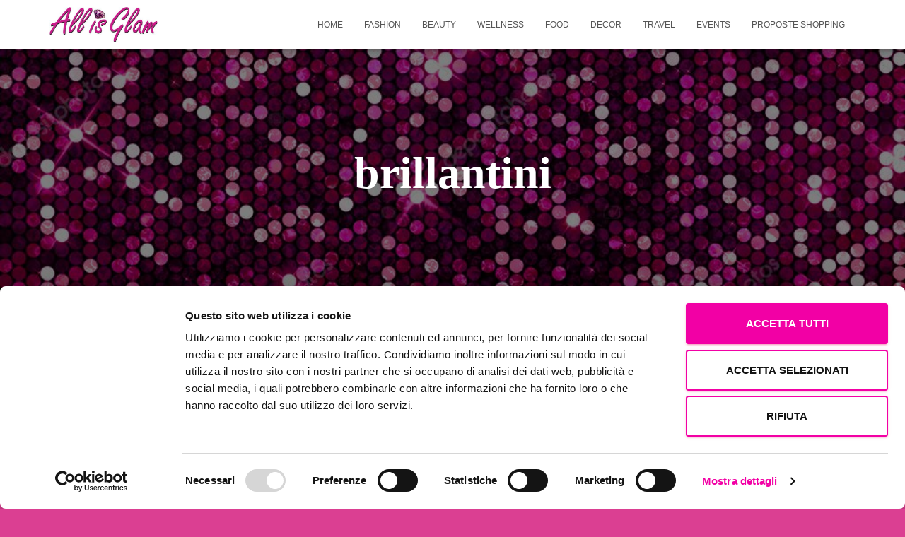

--- FILE ---
content_type: text/html; charset=UTF-8
request_url: https://allisglam.com/tag/brillantini/
body_size: 29238
content:
<!DOCTYPE html><html lang="it-IT"><head><script data-no-optimize="1">var litespeed_docref=sessionStorage.getItem("litespeed_docref");litespeed_docref&&(Object.defineProperty(document,"referrer",{get:function(){return litespeed_docref}}),sessionStorage.removeItem("litespeed_docref"));</script> <meta charset='UTF-8'><meta name="viewport" content="width=device-width, initial-scale=1"><link rel="profile" href="http://gmpg.org/xfn/11"> <script data-cookieconsent="ignore" type="litespeed/javascript">window.dataLayer=window.dataLayer||[];function gtag(){dataLayer.push(arguments)}
gtag("consent","default",{ad_personalization:"denied",ad_storage:"denied",ad_user_data:"denied",analytics_storage:"denied",functionality_storage:"denied",personalization_storage:"denied",security_storage:"granted",wait_for_update:500,});gtag("set","ads_data_redaction",!0)</script> <script
		id="Cookiebot"
		src="https://consent.cookiebot.com/uc.js"
		data-implementation="wp"
		data-cbid="21695686-9ee6-49b0-98c4-58ff38ae88f0"
							data-blockingmode="auto"
	></script> <meta name='robots' content='index, follow, max-image-preview:large, max-snippet:-1, max-video-preview:-1' /><title>brillantini Archivi - ALLISGLAM</title><link rel="canonical" href="https://allisglam.com/tag/brillantini/" /><meta property="og:locale" content="it_IT" /><meta property="og:type" content="article" /><meta property="og:title" content="brillantini Archivi - ALLISGLAM" /><meta property="og:url" content="https://allisglam.com/tag/brillantini/" /><meta property="og:site_name" content="ALLISGLAM" /><meta name="twitter:card" content="summary_large_image" /> <script type="application/ld+json" class="yoast-schema-graph">{"@context":"https://schema.org","@graph":[{"@type":"CollectionPage","@id":"https://allisglam.com/tag/brillantini/","url":"https://allisglam.com/tag/brillantini/","name":"brillantini Archivi - ALLISGLAM","isPartOf":{"@id":"https://allisglam.com/#website"},"primaryImageOfPage":{"@id":"https://allisglam.com/tag/brillantini/#primaryimage"},"image":{"@id":"https://allisglam.com/tag/brillantini/#primaryimage"},"thumbnailUrl":"https://allisglam.com/wp-content/uploads/2022/12/look-per-capodanno-head.jpg","breadcrumb":{"@id":"https://allisglam.com/tag/brillantini/#breadcrumb"},"inLanguage":"it-IT"},{"@type":"ImageObject","inLanguage":"it-IT","@id":"https://allisglam.com/tag/brillantini/#primaryimage","url":"https://allisglam.com/wp-content/uploads/2022/12/look-per-capodanno-head.jpg","contentUrl":"https://allisglam.com/wp-content/uploads/2022/12/look-per-capodanno-head.jpg","width":1750,"height":1328},{"@type":"BreadcrumbList","@id":"https://allisglam.com/tag/brillantini/#breadcrumb","itemListElement":[{"@type":"ListItem","position":1,"name":"Home","item":"https://allisglam.com/"},{"@type":"ListItem","position":2,"name":"brillantini"}]},{"@type":"WebSite","@id":"https://allisglam.com/#website","url":"https://allisglam.com/","name":"ALLISGLAM","description":"Moda, bellezza e benessere over 50 ... ma non solo!","publisher":{"@id":"https://allisglam.com/#organization"},"potentialAction":[{"@type":"SearchAction","target":{"@type":"EntryPoint","urlTemplate":"https://allisglam.com/?s={search_term_string}"},"query-input":{"@type":"PropertyValueSpecification","valueRequired":true,"valueName":"search_term_string"}}],"inLanguage":"it-IT"},{"@type":"Organization","@id":"https://allisglam.com/#organization","name":"All is Glam","url":"https://allisglam.com/","logo":{"@type":"ImageObject","inLanguage":"it-IT","@id":"https://allisglam.com/#/schema/logo/image/","url":"https://allisglam.com/wp-content/uploads/2022/04/cropped-all-is-glam.jpg","contentUrl":"https://allisglam.com/wp-content/uploads/2022/04/cropped-all-is-glam.jpg","width":500,"height":163,"caption":"All is Glam"},"image":{"@id":"https://allisglam.com/#/schema/logo/image/"}}]}</script> <link rel='dns-prefetch' href='//static.addtoany.com' /><link rel='dns-prefetch' href='//secure.gravatar.com' /><link rel='dns-prefetch' href='//stats.wp.com' /><link rel='dns-prefetch' href='//fonts.googleapis.com' /><link rel='dns-prefetch' href='//v0.wordpress.com' /><link rel="alternate" type="application/rss+xml" title="ALLISGLAM &raquo; Feed" href="https://allisglam.com/feed/" /><link rel="alternate" type="application/rss+xml" title="ALLISGLAM &raquo; Feed dei commenti" href="https://allisglam.com/comments/feed/" /> <script id="wpp-js" type="litespeed/javascript" data-src="https://allisglam.com/wp-content/plugins/wordpress-popular-posts/assets/js/wpp.min.js?ver=7.3.6" data-sampling="0" data-sampling-rate="100" data-api-url="https://allisglam.com/wp-json/wordpress-popular-posts" data-post-id="0" data-token="6de159ad98" data-lang="0" data-debug="0"></script> <link rel="alternate" type="application/rss+xml" title="ALLISGLAM &raquo; brillantini Feed del tag" href="https://allisglam.com/tag/brillantini/feed/" /><style id='wp-img-auto-sizes-contain-inline-css' type='text/css'>img:is([sizes=auto i],[sizes^="auto," i]){contain-intrinsic-size:3000px 1500px}
/*# sourceURL=wp-img-auto-sizes-contain-inline-css */</style><link data-optimized="2" rel="stylesheet" href="https://allisglam.com/wp-content/litespeed/css/fca1aae10c0d2c7ea7c4658a44dca63f.css?ver=f4212" /><style id='tiny-hestia-style-inline-css' type='text/css'>:root{--hestia-primary-color:#e91e63}a,.navbar .dropdown-menu li:hover>a,.navbar .dropdown-menu li:focus>a,.navbar .dropdown-menu li:active>a,.navbar .navbar-nav>li .dropdown-menu li:hover>a,body:not(.home) .navbar-default .navbar-nav>.active:not(.btn)>a,body:not(.home) .navbar-default .navbar-nav>.active:not(.btn)>a:hover,body:not(.home) .navbar-default .navbar-nav>.active:not(.btn)>a:focus,a:hover,.card-blog a.moretag:hover,.card-blog a.more-link:hover,.widget a:hover,.has-text-color.has-accent-color,p.has-text-color a{color:#e91e63}.svg-text-color{fill:#e91e63}.pagination span.current,.pagination span.current:focus,.pagination span.current:hover{border-color:#e91e63}button,button:hover,.woocommerce .track_order button[type="submit"],.woocommerce .track_order button[type="submit"]:hover,div.wpforms-container .wpforms-form button[type=submit].wpforms-submit,div.wpforms-container .wpforms-form button[type=submit].wpforms-submit:hover,input[type="button"],input[type="button"]:hover,input[type="submit"],input[type="submit"]:hover,input#searchsubmit,.pagination span.current,.pagination span.current:focus,.pagination span.current:hover,.btn.btn-primary,.btn.btn-primary:link,.btn.btn-primary:hover,.btn.btn-primary:focus,.btn.btn-primary:active,.btn.btn-primary.active,.btn.btn-primary.active:focus,.btn.btn-primary.active:hover,.btn.btn-primary:active:hover,.btn.btn-primary:active:focus,.btn.btn-primary:active:hover,.hestia-sidebar-open.btn.btn-rose,.hestia-sidebar-close.btn.btn-rose,.hestia-sidebar-open.btn.btn-rose:hover,.hestia-sidebar-close.btn.btn-rose:hover,.hestia-sidebar-open.btn.btn-rose:focus,.hestia-sidebar-close.btn.btn-rose:focus,.label.label-primary,.hestia-work .portfolio-item:nth-child(6n+1) .label,.nav-cart .nav-cart-content .widget .buttons .button,.has-accent-background-color[class*="has-background"]{background-color:#e91e63}@media(max-width:768px){.navbar-default .navbar-nav>li>a:hover,.navbar-default .navbar-nav>li>a:focus,.navbar .navbar-nav .dropdown .dropdown-menu li a:hover,.navbar .navbar-nav .dropdown .dropdown-menu li a:focus,.navbar button.navbar-toggle:hover,.navbar .navbar-nav li:hover>a i{color:#e91e63}}body:not(.woocommerce-page) button:not([class^="fl-"]):not(.hestia-scroll-to-top):not(.navbar-toggle):not(.close),body:not(.woocommerce-page) .button:not([class^="fl-"]):not(hestia-scroll-to-top):not(.navbar-toggle):not(.add_to_cart_button):not(.product_type_grouped):not(.product_type_external),div.wpforms-container .wpforms-form button[type=submit].wpforms-submit,input[type="submit"],input[type="button"],.btn.btn-primary,.widget_product_search button[type="submit"],.hestia-sidebar-open.btn.btn-rose,.hestia-sidebar-close.btn.btn-rose,.everest-forms button[type=submit].everest-forms-submit-button{-webkit-box-shadow:0 2px 2px 0 rgba(233,30,99,0.14),0 3px 1px -2px rgba(233,30,99,0.2),0 1px 5px 0 rgba(233,30,99,0.12);box-shadow:0 2px 2px 0 rgba(233,30,99,0.14),0 3px 1px -2px rgba(233,30,99,0.2),0 1px 5px 0 rgba(233,30,99,0.12)}.card .header-primary,.card .content-primary,.everest-forms button[type=submit].everest-forms-submit-button{background:#e91e63}body:not(.woocommerce-page) .button:not([class^="fl-"]):not(.hestia-scroll-to-top):not(.navbar-toggle):not(.add_to_cart_button):hover,body:not(.woocommerce-page) button:not([class^="fl-"]):not(.hestia-scroll-to-top):not(.navbar-toggle):not(.close):hover,div.wpforms-container .wpforms-form button[type=submit].wpforms-submit:hover,input[type="submit"]:hover,input[type="button"]:hover,input#searchsubmit:hover,.widget_product_search button[type="submit"]:hover,.pagination span.current,.btn.btn-primary:hover,.btn.btn-primary:focus,.btn.btn-primary:active,.btn.btn-primary.active,.btn.btn-primary:active:focus,.btn.btn-primary:active:hover,.hestia-sidebar-open.btn.btn-rose:hover,.hestia-sidebar-close.btn.btn-rose:hover,.pagination span.current:hover,.everest-forms button[type=submit].everest-forms-submit-button:hover,.everest-forms button[type=submit].everest-forms-submit-button:focus,.everest-forms button[type=submit].everest-forms-submit-button:active{-webkit-box-shadow:0 14px 26px -12px rgba(233,30,99,0.42),0 4px 23px 0 rgba(0,0,0,0.12),0 8px 10px -5px rgba(233,30,99,0.2);box-shadow:0 14px 26px -12px rgba(233,30,99,0.42),0 4px 23px 0 rgba(0,0,0,0.12),0 8px 10px -5px rgba(233,30,99,0.2);color:#fff}.form-group.is-focused .form-control{background-image:-webkit-gradient(linear,left top,left bottom,from(#e91e63),to(#e91e63)),-webkit-gradient(linear,left top,left bottom,from(#d2d2d2),to(#d2d2d2));background-image:-webkit-linear-gradient(linear,left top,left bottom,from(#e91e63),to(#e91e63)),-webkit-linear-gradient(linear,left top,left bottom,from(#d2d2d2),to(#d2d2d2));background-image:linear-gradient(linear,left top,left bottom,from(#e91e63),to(#e91e63)),linear-gradient(linear,left top,left bottom,from(#d2d2d2),to(#d2d2d2))}.navbar:not(.navbar-transparent) li:not(.btn):hover>a,.navbar li.on-section:not(.btn)>a,.navbar.full-screen-menu.navbar-transparent li:not(.btn):hover>a,.navbar.full-screen-menu .navbar-toggle:hover,.navbar:not(.navbar-transparent) .nav-cart:hover,.navbar:not(.navbar-transparent) .hestia-toggle-search:hover{color:#e91e63}.header-filter-gradient{background:linear-gradient(45deg,rgba(168,29,132,1) 0,rgb(234,57,111) 100%)}.has-text-color.has-header-gradient-color{color:#a81d84}.has-header-gradient-background-color[class*="has-background"]{background-color:#a81d84}.has-text-color.has-background-color-color{color:#db3f92}.has-background-color-background-color[class*="has-background"]{background-color:#db3f92}
/*# sourceURL=tiny-hestia-style-inline-css */</style><style id='classic-theme-styles-inline-css' type='text/css'>/*! This file is auto-generated */
.wp-block-button__link{color:#fff;background-color:#32373c;border-radius:9999px;box-shadow:none;text-decoration:none;padding:calc(.667em + 2px) calc(1.333em + 2px);font-size:1.125em}.wp-block-file__button{background:#32373c;color:#fff;text-decoration:none}
/*# sourceURL=/wp-includes/css/classic-themes.min.css */</style><style id='global-styles-inline-css' type='text/css'>:root{--wp--preset--aspect-ratio--square: 1;--wp--preset--aspect-ratio--4-3: 4/3;--wp--preset--aspect-ratio--3-4: 3/4;--wp--preset--aspect-ratio--3-2: 3/2;--wp--preset--aspect-ratio--2-3: 2/3;--wp--preset--aspect-ratio--16-9: 16/9;--wp--preset--aspect-ratio--9-16: 9/16;--wp--preset--color--black: #000000;--wp--preset--color--cyan-bluish-gray: #abb8c3;--wp--preset--color--white: #ffffff;--wp--preset--color--pale-pink: #f78da7;--wp--preset--color--vivid-red: #cf2e2e;--wp--preset--color--luminous-vivid-orange: #ff6900;--wp--preset--color--luminous-vivid-amber: #fcb900;--wp--preset--color--light-green-cyan: #7bdcb5;--wp--preset--color--vivid-green-cyan: #00d084;--wp--preset--color--pale-cyan-blue: #8ed1fc;--wp--preset--color--vivid-cyan-blue: #0693e3;--wp--preset--color--vivid-purple: #9b51e0;--wp--preset--color--accent: #e91e63;--wp--preset--color--background-color: #db3f92;--wp--preset--color--header-gradient: #a81d84;--wp--preset--gradient--vivid-cyan-blue-to-vivid-purple: linear-gradient(135deg,rgb(6,147,227) 0%,rgb(155,81,224) 100%);--wp--preset--gradient--light-green-cyan-to-vivid-green-cyan: linear-gradient(135deg,rgb(122,220,180) 0%,rgb(0,208,130) 100%);--wp--preset--gradient--luminous-vivid-amber-to-luminous-vivid-orange: linear-gradient(135deg,rgb(252,185,0) 0%,rgb(255,105,0) 100%);--wp--preset--gradient--luminous-vivid-orange-to-vivid-red: linear-gradient(135deg,rgb(255,105,0) 0%,rgb(207,46,46) 100%);--wp--preset--gradient--very-light-gray-to-cyan-bluish-gray: linear-gradient(135deg,rgb(238,238,238) 0%,rgb(169,184,195) 100%);--wp--preset--gradient--cool-to-warm-spectrum: linear-gradient(135deg,rgb(74,234,220) 0%,rgb(151,120,209) 20%,rgb(207,42,186) 40%,rgb(238,44,130) 60%,rgb(251,105,98) 80%,rgb(254,248,76) 100%);--wp--preset--gradient--blush-light-purple: linear-gradient(135deg,rgb(255,206,236) 0%,rgb(152,150,240) 100%);--wp--preset--gradient--blush-bordeaux: linear-gradient(135deg,rgb(254,205,165) 0%,rgb(254,45,45) 50%,rgb(107,0,62) 100%);--wp--preset--gradient--luminous-dusk: linear-gradient(135deg,rgb(255,203,112) 0%,rgb(199,81,192) 50%,rgb(65,88,208) 100%);--wp--preset--gradient--pale-ocean: linear-gradient(135deg,rgb(255,245,203) 0%,rgb(182,227,212) 50%,rgb(51,167,181) 100%);--wp--preset--gradient--electric-grass: linear-gradient(135deg,rgb(202,248,128) 0%,rgb(113,206,126) 100%);--wp--preset--gradient--midnight: linear-gradient(135deg,rgb(2,3,129) 0%,rgb(40,116,252) 100%);--wp--preset--font-size--small: 13px;--wp--preset--font-size--medium: 20px;--wp--preset--font-size--large: 36px;--wp--preset--font-size--x-large: 42px;--wp--preset--spacing--20: 0.44rem;--wp--preset--spacing--30: 0.67rem;--wp--preset--spacing--40: 1rem;--wp--preset--spacing--50: 1.5rem;--wp--preset--spacing--60: 2.25rem;--wp--preset--spacing--70: 3.38rem;--wp--preset--spacing--80: 5.06rem;--wp--preset--shadow--natural: 6px 6px 9px rgba(0, 0, 0, 0.2);--wp--preset--shadow--deep: 12px 12px 50px rgba(0, 0, 0, 0.4);--wp--preset--shadow--sharp: 6px 6px 0px rgba(0, 0, 0, 0.2);--wp--preset--shadow--outlined: 6px 6px 0px -3px rgb(255, 255, 255), 6px 6px rgb(0, 0, 0);--wp--preset--shadow--crisp: 6px 6px 0px rgb(0, 0, 0);}:root :where(.is-layout-flow) > :first-child{margin-block-start: 0;}:root :where(.is-layout-flow) > :last-child{margin-block-end: 0;}:root :where(.is-layout-flow) > *{margin-block-start: 24px;margin-block-end: 0;}:root :where(.is-layout-constrained) > :first-child{margin-block-start: 0;}:root :where(.is-layout-constrained) > :last-child{margin-block-end: 0;}:root :where(.is-layout-constrained) > *{margin-block-start: 24px;margin-block-end: 0;}:root :where(.is-layout-flex){gap: 24px;}:root :where(.is-layout-grid){gap: 24px;}body .is-layout-flex{display: flex;}.is-layout-flex{flex-wrap: wrap;align-items: center;}.is-layout-flex > :is(*, div){margin: 0;}body .is-layout-grid{display: grid;}.is-layout-grid > :is(*, div){margin: 0;}.has-black-color{color: var(--wp--preset--color--black) !important;}.has-cyan-bluish-gray-color{color: var(--wp--preset--color--cyan-bluish-gray) !important;}.has-white-color{color: var(--wp--preset--color--white) !important;}.has-pale-pink-color{color: var(--wp--preset--color--pale-pink) !important;}.has-vivid-red-color{color: var(--wp--preset--color--vivid-red) !important;}.has-luminous-vivid-orange-color{color: var(--wp--preset--color--luminous-vivid-orange) !important;}.has-luminous-vivid-amber-color{color: var(--wp--preset--color--luminous-vivid-amber) !important;}.has-light-green-cyan-color{color: var(--wp--preset--color--light-green-cyan) !important;}.has-vivid-green-cyan-color{color: var(--wp--preset--color--vivid-green-cyan) !important;}.has-pale-cyan-blue-color{color: var(--wp--preset--color--pale-cyan-blue) !important;}.has-vivid-cyan-blue-color{color: var(--wp--preset--color--vivid-cyan-blue) !important;}.has-vivid-purple-color{color: var(--wp--preset--color--vivid-purple) !important;}.has-accent-color{color: var(--wp--preset--color--accent) !important;}.has-background-color-color{color: var(--wp--preset--color--background-color) !important;}.has-header-gradient-color{color: var(--wp--preset--color--header-gradient) !important;}.has-black-background-color{background-color: var(--wp--preset--color--black) !important;}.has-cyan-bluish-gray-background-color{background-color: var(--wp--preset--color--cyan-bluish-gray) !important;}.has-white-background-color{background-color: var(--wp--preset--color--white) !important;}.has-pale-pink-background-color{background-color: var(--wp--preset--color--pale-pink) !important;}.has-vivid-red-background-color{background-color: var(--wp--preset--color--vivid-red) !important;}.has-luminous-vivid-orange-background-color{background-color: var(--wp--preset--color--luminous-vivid-orange) !important;}.has-luminous-vivid-amber-background-color{background-color: var(--wp--preset--color--luminous-vivid-amber) !important;}.has-light-green-cyan-background-color{background-color: var(--wp--preset--color--light-green-cyan) !important;}.has-vivid-green-cyan-background-color{background-color: var(--wp--preset--color--vivid-green-cyan) !important;}.has-pale-cyan-blue-background-color{background-color: var(--wp--preset--color--pale-cyan-blue) !important;}.has-vivid-cyan-blue-background-color{background-color: var(--wp--preset--color--vivid-cyan-blue) !important;}.has-vivid-purple-background-color{background-color: var(--wp--preset--color--vivid-purple) !important;}.has-accent-background-color{background-color: var(--wp--preset--color--accent) !important;}.has-background-color-background-color{background-color: var(--wp--preset--color--background-color) !important;}.has-header-gradient-background-color{background-color: var(--wp--preset--color--header-gradient) !important;}.has-black-border-color{border-color: var(--wp--preset--color--black) !important;}.has-cyan-bluish-gray-border-color{border-color: var(--wp--preset--color--cyan-bluish-gray) !important;}.has-white-border-color{border-color: var(--wp--preset--color--white) !important;}.has-pale-pink-border-color{border-color: var(--wp--preset--color--pale-pink) !important;}.has-vivid-red-border-color{border-color: var(--wp--preset--color--vivid-red) !important;}.has-luminous-vivid-orange-border-color{border-color: var(--wp--preset--color--luminous-vivid-orange) !important;}.has-luminous-vivid-amber-border-color{border-color: var(--wp--preset--color--luminous-vivid-amber) !important;}.has-light-green-cyan-border-color{border-color: var(--wp--preset--color--light-green-cyan) !important;}.has-vivid-green-cyan-border-color{border-color: var(--wp--preset--color--vivid-green-cyan) !important;}.has-pale-cyan-blue-border-color{border-color: var(--wp--preset--color--pale-cyan-blue) !important;}.has-vivid-cyan-blue-border-color{border-color: var(--wp--preset--color--vivid-cyan-blue) !important;}.has-vivid-purple-border-color{border-color: var(--wp--preset--color--vivid-purple) !important;}.has-accent-border-color{border-color: var(--wp--preset--color--accent) !important;}.has-background-color-border-color{border-color: var(--wp--preset--color--background-color) !important;}.has-header-gradient-border-color{border-color: var(--wp--preset--color--header-gradient) !important;}.has-vivid-cyan-blue-to-vivid-purple-gradient-background{background: var(--wp--preset--gradient--vivid-cyan-blue-to-vivid-purple) !important;}.has-light-green-cyan-to-vivid-green-cyan-gradient-background{background: var(--wp--preset--gradient--light-green-cyan-to-vivid-green-cyan) !important;}.has-luminous-vivid-amber-to-luminous-vivid-orange-gradient-background{background: var(--wp--preset--gradient--luminous-vivid-amber-to-luminous-vivid-orange) !important;}.has-luminous-vivid-orange-to-vivid-red-gradient-background{background: var(--wp--preset--gradient--luminous-vivid-orange-to-vivid-red) !important;}.has-very-light-gray-to-cyan-bluish-gray-gradient-background{background: var(--wp--preset--gradient--very-light-gray-to-cyan-bluish-gray) !important;}.has-cool-to-warm-spectrum-gradient-background{background: var(--wp--preset--gradient--cool-to-warm-spectrum) !important;}.has-blush-light-purple-gradient-background{background: var(--wp--preset--gradient--blush-light-purple) !important;}.has-blush-bordeaux-gradient-background{background: var(--wp--preset--gradient--blush-bordeaux) !important;}.has-luminous-dusk-gradient-background{background: var(--wp--preset--gradient--luminous-dusk) !important;}.has-pale-ocean-gradient-background{background: var(--wp--preset--gradient--pale-ocean) !important;}.has-electric-grass-gradient-background{background: var(--wp--preset--gradient--electric-grass) !important;}.has-midnight-gradient-background{background: var(--wp--preset--gradient--midnight) !important;}.has-small-font-size{font-size: var(--wp--preset--font-size--small) !important;}.has-medium-font-size{font-size: var(--wp--preset--font-size--medium) !important;}.has-large-font-size{font-size: var(--wp--preset--font-size--large) !important;}.has-x-large-font-size{font-size: var(--wp--preset--font-size--x-large) !important;}
:root :where(.wp-block-pullquote){font-size: 1.5em;line-height: 1.6;}
/*# sourceURL=global-styles-inline-css */</style><style id='hestia_style-inline-css' type='text/css'>.elementor-page .hestia-about>.container{width:100%}.elementor-page .pagebuilder-section{padding:0}.elementor-page .title-in-content,.elementor-page .image-in-page{display:none}.home.elementor-page .main-raised>section.hestia-about{overflow:visible}.elementor-editor-active .navbar{pointer-events:none}.elementor-editor-active #elementor.elementor-edit-mode .elementor-element-overlay{z-index:1000000}.elementor-page.page-template-template-fullwidth .blog-post-wrapper>.container{width:100%}.elementor-page.page-template-template-fullwidth .blog-post-wrapper>.container .col-md-12{padding:0}.elementor-page.page-template-template-fullwidth article.section{padding:0}.elementor-text-editor p,.elementor-text-editor h1,.elementor-text-editor h2,.elementor-text-editor h3,.elementor-text-editor h4,.elementor-text-editor h5,.elementor-text-editor h6{font-size:inherit}.footer-big .footer-menu li a[href*="facebook.com"],.footer-big .footer-menu li a[href*="twitter.com"],.footer-big .footer-menu li a[href*="pinterest.com"],.footer-big .footer-menu li a[href*="google.com"],.footer-big .footer-menu li a[href*="linkedin.com"],.footer-big .footer-menu li a[href*="dribbble.com"],.footer-big .footer-menu li a[href*="github.com"],.footer-big .footer-menu li a[href*="youtube.com"],.footer-big .footer-menu li a[href*="instagram.com"],.footer-big .footer-menu li a[href*="reddit.com"],.footer-big .footer-menu li a[href*="tumblr.com"],.footer-big .footer-menu li a[href*="behance.com"],.footer-big .footer-menu li a[href*="snapchat.com"],.footer-big .footer-menu li a[href*="deviantart.com"],.footer-big .footer-menu li a[href*="vimeo.com"]{color:transparent;font-size:0;padding:10px}.footer-big .footer-menu li a[href*="facebook.com"]:hover,.footer-big .footer-menu li a[href*="twitter.com"]:hover,.footer-big .footer-menu li a[href*="pinterest.com"]:hover,.footer-big .footer-menu li a[href*="google.com"]:hover,.footer-big .footer-menu li a[href*="linkedin.com"]:hover,.footer-big .footer-menu li a[href*="dribbble.com"]:hover,.footer-big .footer-menu li a[href*="github.com"]:hover,.footer-big .footer-menu li a[href*="youtube.com"]:hover,.footer-big .footer-menu li a[href*="instagram.com"]:hover,.footer-big .footer-menu li a[href*="reddit.com"]:hover,.footer-big .footer-menu li a[href*="tumblr.com"]:hover,.footer-big .footer-menu li a[href*="behance.com"]:hover,.footer-big .footer-menu li a[href*="snapchat.com"]:hover,.footer-big .footer-menu li a[href*="deviantart.com"]:hover,.footer-big .footer-menu li a[href*="vimeo.com"]:hover{opacity:1 !important}.footer-big .footer-menu li a[href*="facebook.com"]:hover:before{color:#3b5998}.footer-big .footer-menu li a[href*="twitter.com"]:hover:before{color:#000}.footer-big .footer-menu li a[href*="pinterest.com"]:hover:before{color:#cc2127}.footer-big .footer-menu li a[href*="google.com"]:hover:before{color:#dd4b39}.footer-big .footer-menu li a[href*="linkedin.com"]:hover:before{color:#0976b4}.footer-big .footer-menu li a[href*="dribbble.com"]:hover:before{color:#ea4c89}.footer-big .footer-menu li a[href*="github.com"]:hover:before{color:#000}.footer-big .footer-menu li a[href*="youtube.com"]:hover:before{color:#e52d27}.footer-big .footer-menu li a[href*="instagram.com"]:hover:before{color:#125688}.footer-big .footer-menu li a[href*="reddit.com"]:hover:before{color:#ff4500}.footer-big .footer-menu li a[href*="tumblr.com"]:hover:before{color:#35465c}.footer-big .footer-menu li a[href*="behance.com"]:hover:before{color:#1769ff}.footer-big .footer-menu li a[href*="snapchat.com"]:hover:before{color:#fffc00}.footer-big .footer-menu li a[href*="deviantart.com"]:hover:before{color:#05cc47}.footer-big .footer-menu li a[href*="vimeo.com"]:hover:before{color:#1ab7ea}.footer-big .footer-menu li a[href*="facebook.com"]:before,.footer-big .footer-menu li a[href*="twitter.com"]:before,.footer-big .footer-menu li a[href*="pinterest.com"]:before,.footer-big .footer-menu li a[href*="google.com"]:before,.footer-big .footer-menu li a[href*="linkedin.com"]:before,.footer-big .footer-menu li a[href*="dribbble.com"]:before,.footer-big .footer-menu li a[href*="github.com"]:before,.footer-big .footer-menu li a[href*="youtube.com"]:before,.footer-big .footer-menu li a[href*="instagram.com"]:before,.footer-big .footer-menu li a[href*="reddit.com"]:before,.footer-big .footer-menu li a[href*="tumblr.com"]:before,.footer-big .footer-menu li a[href*="behance.com"]:before,.footer-big .footer-menu li a[href*="snapchat.com"]:before,.footer-big .footer-menu li a[href*="deviantart.com"]:before,.footer-big .footer-menu li a[href*="vimeo.com"]:before{font-family:"Font Awesome 5 Brands";font-weight:900;color:#3c4858;font-size:16px}.footer-black .footer-menu li a[href*="facebook.com"]:before,.footer-black .footer-menu li a[href*="twitter.com"]:before,.footer-black .footer-menu li a[href*="pinterest.com"]:before,.footer-black .footer-menu li a[href*="google.com"]:before,.footer-black .footer-menu li a[href*="linkedin.com"]:before,.footer-black .footer-menu li a[href*="dribbble.com"]:before,.footer-black .footer-menu li a[href*="github.com"]:before,.footer-black .footer-menu li a[href*="youtube.com"]:before,.footer-black .footer-menu li a[href*="instagram.com"]:before,.footer-black .footer-menu li a[href*="reddit.com"]:before,.footer-black .footer-menu li a[href*="tumblr.com"]:before,.footer-black .footer-menu li a[href*="behance.com"]:before,.footer-black .footer-menu li a[href*="snapchat.com"]:before,.footer-black .footer-menu li a[href*="deviantart.com"]:before,.footer-black .footer-menu li a[href*="vimeo.com"]:before{color:#fff}.footer-big .footer-menu li a[href*="facebook.com"]:before{content:""}.footer-big .footer-menu li a[href*="twitter.com"]:before{content:""}.footer-big .footer-menu li a[href*="pinterest.com"]:before{content:""}.footer-big .footer-menu li a[href*="google.com"]:before{content:""}.footer-big .footer-menu li a[href*="linkedin.com"]:before{content:""}.footer-big .footer-menu li a[href*="dribbble.com"]:before{content:""}.footer-big .footer-menu li a[href*="github.com"]:before{content:""}.footer-big .footer-menu li a[href*="youtube.com"]:before{content:""}.footer-big .footer-menu li a[href*="instagram.com"]:before{content:""}.footer-big .footer-menu li a[href*="reddit.com"]:before{content:""}.footer-big .footer-menu li a[href*="tumblr.com"]:before{content:""}.footer-big .footer-menu li a[href*="behance.com"]:before{content:""}.footer-big .footer-menu li a[href*="snapchat.com"]:before{content:""}.footer-big .footer-menu li a[href*="deviantart.com"]:before{content:""}.footer-big .footer-menu li a[href*="vimeo.com"]:before{content:""}
.hestia-top-bar,.hestia-top-bar .widget.widget_shopping_cart .cart_list{background-color:#363537}.hestia-top-bar .widget .label-floating input[type=search]:-webkit-autofill{-webkit-box-shadow:inset 0 0 0 9999px #363537}.hestia-top-bar,.hestia-top-bar .widget .label-floating input[type=search],.hestia-top-bar .widget.widget_search form.form-group:before,.hestia-top-bar .widget.widget_product_search form.form-group:before,.hestia-top-bar .widget.widget_shopping_cart:before{color:#fff}.hestia-top-bar .widget .label-floating input[type=search]{-webkit-text-fill-color:#fff !important}.hestia-top-bar div.widget.widget_shopping_cart:before,.hestia-top-bar .widget.widget_product_search form.form-group:before,.hestia-top-bar .widget.widget_search form.form-group:before{background-color:#fff}.hestia-top-bar a,.hestia-top-bar .top-bar-nav li a{color:#fff}.hestia-top-bar ul li a[href*="mailto:"]:before,.hestia-top-bar ul li a[href*="tel:"]:before{background-color:#fff}.hestia-top-bar a:hover,.hestia-top-bar .top-bar-nav li a:hover{color:#eee}.hestia-top-bar ul li:hover a[href*="mailto:"]:before,.hestia-top-bar ul li:hover a[href*="tel:"]:before{background-color:#eee}
.btn.btn-primary:not(.colored-button):not(.btn-left):not(.btn-right):not(.btn-just-icon):not(.menu-item),input[type="submit"]:not(.search-submit),body:not(.woocommerce-account) .woocommerce .button.woocommerce-Button,.woocommerce .product button.button,.woocommerce .product button.button.alt,.woocommerce .product #respond input#submit,.woocommerce-cart .blog-post .woocommerce .cart-collaterals .cart_totals .checkout-button,.woocommerce-checkout #payment #place_order,.woocommerce-account.woocommerce-page button.button,.woocommerce .track_order button[type="submit"],.nav-cart .nav-cart-content .widget .buttons .button,.woocommerce a.button.wc-backward,body.woocommerce .wccm-catalog-item a.button,body.woocommerce a.wccm-button.button,form.woocommerce-form-coupon button.button,div.wpforms-container .wpforms-form button[type=submit].wpforms-submit,div.woocommerce a.button.alt,div.woocommerce table.my_account_orders .button,.btn.colored-button,.btn.btn-left,.btn.btn-right,.btn:not(.colored-button):not(.btn-left):not(.btn-right):not(.btn-just-icon):not(.menu-item):not(.hestia-sidebar-open):not(.hestia-sidebar-close){padding-top:15px;padding-bottom:15px;padding-left:33px;padding-right:33px}
:root{--hestia-button-border-radius:3px}.btn.btn-primary:not(.colored-button):not(.btn-left):not(.btn-right):not(.btn-just-icon):not(.menu-item),input[type="submit"]:not(.search-submit),body:not(.woocommerce-account) .woocommerce .button.woocommerce-Button,.woocommerce .product button.button,.woocommerce .product button.button.alt,.woocommerce .product #respond input#submit,.woocommerce-cart .blog-post .woocommerce .cart-collaterals .cart_totals .checkout-button,.woocommerce-checkout #payment #place_order,.woocommerce-account.woocommerce-page button.button,.woocommerce .track_order button[type="submit"],.nav-cart .nav-cart-content .widget .buttons .button,.woocommerce a.button.wc-backward,body.woocommerce .wccm-catalog-item a.button,body.woocommerce a.wccm-button.button,form.woocommerce-form-coupon button.button,div.wpforms-container .wpforms-form button[type=submit].wpforms-submit,div.woocommerce a.button.alt,div.woocommerce table.my_account_orders .button,input[type="submit"].search-submit,.hestia-view-cart-wrapper .added_to_cart.wc-forward,.woocommerce-product-search button,.woocommerce-cart .actions .button,#secondary div[id^=woocommerce_price_filter] .button,.woocommerce div[id^=woocommerce_widget_cart].widget .buttons .button,.searchform input[type=submit],.searchform button,.search-form:not(.media-toolbar-primary) input[type=submit],.search-form:not(.media-toolbar-primary) button,.woocommerce-product-search input[type=submit],.btn.colored-button,.btn.btn-left,.btn.btn-right,.btn:not(.colored-button):not(.btn-left):not(.btn-right):not(.btn-just-icon):not(.menu-item):not(.hestia-sidebar-open):not(.hestia-sidebar-close){border-radius:3px}
h1,h2,h3,h4,h5,h6,.hestia-title,.hestia-title.title-in-content,p.meta-in-content,.info-title,.card-title,.page-header.header-small .hestia-title,.page-header.header-small .title,.widget h5,.hestia-title,.title,.footer-brand,.footer-big h4,.footer-big h5,.media .media-heading,.carousel h1.hestia-title,.carousel h2.title,.carousel span.sub-title,.hestia-about h1,.hestia-about h2,.hestia-about h3,.hestia-about h4,.hestia-about h5{font-family:Caveat}body,ul,.tooltip-inner{font-family:Arial,Helvetica,sans-serif}
@media(min-width:769px){.page-header.header-small .hestia-title,.page-header.header-small .title,h1.hestia-title.title-in-content,.main article.section .has-title-font-size{font-size:64px}}@media(max-width:768px){.page-header.header-small .hestia-title,.page-header.header-small .title,h1.hestia-title.title-in-content,.main article.section .has-title-font-size{font-size:26px}}@media(max-width:480px){.page-header.header-small .hestia-title,.page-header.header-small .title,h1.hestia-title.title-in-content,.main article.section .has-title-font-size{font-size:26px}}@media(min-width:769px){.single-post-wrap h1:not(.title-in-content),.page-content-wrap h1:not(.title-in-content),.page-template-template-fullwidth article h1:not(.title-in-content){font-size:42px}.single-post-wrap h2,.page-content-wrap h2,.page-template-template-fullwidth article h2,.main article.section .has-heading-font-size{font-size:37px}.single-post-wrap h3,.page-content-wrap h3,.page-template-template-fullwidth article h3{font-size:32px}.single-post-wrap h4,.page-content-wrap h4,.page-template-template-fullwidth article h4{font-size:27px}.single-post-wrap h5,.page-content-wrap h5,.page-template-template-fullwidth article h5{font-size:23px}.single-post-wrap h6,.page-content-wrap h6,.page-template-template-fullwidth article h6{font-size:18px}}@media(min-width:769px){.single-post-wrap,.page-content-wrap,.single-post-wrap ul,.page-content-wrap ul,.single-post-wrap ol,.page-content-wrap ol,.single-post-wrap dl,.page-content-wrap dl,.single-post-wrap table,.page-content-wrap table,.page-template-template-fullwidth article,.main article.section .has-body-font-size{font-size:17px}}@media(min-width:769px){#carousel-hestia-generic .hestia-title{font-size:67px}#carousel-hestia-generic span.sub-title{font-size:18px}#carousel-hestia-generic .btn{font-size:14px}}@media(min-width:769px){section.hestia-features .hestia-title,section.hestia-shop .hestia-title,section.hestia-work .hestia-title,section.hestia-team .hestia-title,section.hestia-pricing .hestia-title,section.hestia-ribbon .hestia-title,section.hestia-testimonials .hestia-title,section.hestia-subscribe h2.title,section.hestia-blogs .hestia-title,.section.related-posts .hestia-title,section.hestia-contact .hestia-title{font-size:37px}section.hestia-features .hestia-info h4.info-title,section.hestia-shop h4.card-title,section.hestia-team h4.card-title,section.hestia-testimonials h4.card-title,section.hestia-blogs h4.card-title,.section.related-posts h4.card-title,section.hestia-contact h4.card-title,section.hestia-contact .hestia-description h6{font-size:18px}section.hestia-work h4.card-title,section.hestia-contact .hestia-description h5{font-size:23px}section.hestia-contact .hestia-description h1{font-size:42px}section.hestia-contact .hestia-description h2{font-size:37px}section.hestia-contact .hestia-description h3{font-size:32px}section.hestia-contact .hestia-description h4{font-size:27px}}@media(min-width:769px){section.hestia-team p.card-description,section.hestia-pricing p.text-gray,section.hestia-testimonials p.card-description,section.hestia-blogs p.card-description,.section.related-posts p.card-description,.hestia-contact p,section.hestia-features .hestia-info p,section.hestia-shop .card-description p{font-size:14px}section.hestia-shop h6.category,section.hestia-work .label-primary,section.hestia-team h6.category,section.hestia-pricing .card-pricing h6.category,section.hestia-testimonials h6.category,section.hestia-blogs h6.category,.section.related-posts h6.category{font-size:12px}}
/*# sourceURL=hestia_style-inline-css */</style><style id='jetpack_facebook_likebox-inline-css' type='text/css'>.widget_facebook_likebox {
	overflow: hidden;
}

/*# sourceURL=https://allisglam.com/wp-content/plugins/jetpack/modules/widgets/facebook-likebox/style.css */</style> <script type="litespeed/javascript" data-src="https://allisglam.com/wp-includes/js/jquery/jquery.min.js" id="jquery-core-js"></script> <script id="addtoany-core-js-before" type="litespeed/javascript">window.a2a_config=window.a2a_config||{};a2a_config.callbacks=[];a2a_config.overlays=[];a2a_config.templates={};a2a_localize={Share:"Condividi",Save:"Salva",Subscribe:"Abbonati",Email:"Email",Bookmark:"Segnalibro",ShowAll:"espandi",ShowLess:"comprimi",FindServices:"Trova servizi",FindAnyServiceToAddTo:"Trova subito un servizio da aggiungere",PoweredBy:"Powered by",ShareViaEmail:"Condividi via email",SubscribeViaEmail:"Iscriviti via email",BookmarkInYourBrowser:"Aggiungi ai segnalibri",BookmarkInstructions:"Premi Ctrl+D o \u2318+D per mettere questa pagina nei preferiti",AddToYourFavorites:"Aggiungi ai favoriti",SendFromWebOrProgram:"Invia da qualsiasi indirizzo email o programma di posta elettronica",EmailProgram:"Programma di posta elettronica",More:"Di più&#8230;",ThanksForSharing:"Grazie per la condivisione!",ThanksForFollowing:"Grazie per il following!"}</script> <script type="text/javascript" defer src="https://static.addtoany.com/menu/page.js" id="addtoany-core-js"></script> <link rel="https://api.w.org/" href="https://allisglam.com/wp-json/" /><link rel="alternate" title="JSON" type="application/json" href="https://allisglam.com/wp-json/wp/v2/tags/1325" /><link rel="EditURI" type="application/rsd+xml" title="RSD" href="https://allisglam.com/xmlrpc.php?rsd" /><meta name="generator" content="WordPress 6.9" />
<style>img#wpstats{display:none}</style><style id="wpp-loading-animation-styles">@-webkit-keyframes bgslide{from{background-position-x:0}to{background-position-x:-200%}}@keyframes bgslide{from{background-position-x:0}to{background-position-x:-200%}}.wpp-widget-block-placeholder,.wpp-shortcode-placeholder{margin:0 auto;width:60px;height:3px;background:#dd3737;background:linear-gradient(90deg,#dd3737 0%,#571313 10%,#dd3737 100%);background-size:200% auto;border-radius:3px;-webkit-animation:bgslide 1s infinite linear;animation:bgslide 1s infinite linear}</style><meta name="generator" content="Elementor 3.34.1; features: additional_custom_breakpoints; settings: css_print_method-external, google_font-enabled, font_display-auto"><style>.e-con.e-parent:nth-of-type(n+4):not(.e-lazyloaded):not(.e-no-lazyload),
				.e-con.e-parent:nth-of-type(n+4):not(.e-lazyloaded):not(.e-no-lazyload) * {
					background-image: none !important;
				}
				@media screen and (max-height: 1024px) {
					.e-con.e-parent:nth-of-type(n+3):not(.e-lazyloaded):not(.e-no-lazyload),
					.e-con.e-parent:nth-of-type(n+3):not(.e-lazyloaded):not(.e-no-lazyload) * {
						background-image: none !important;
					}
				}
				@media screen and (max-height: 640px) {
					.e-con.e-parent:nth-of-type(n+2):not(.e-lazyloaded):not(.e-no-lazyload),
					.e-con.e-parent:nth-of-type(n+2):not(.e-lazyloaded):not(.e-no-lazyload) * {
						background-image: none !important;
					}
				}</style><style type="text/css" id="custom-background-css">body.custom-background { background-color: #db3f92; }</style><link rel="icon" href="https://allisglam.com/wp-content/uploads/2021/01/cropped-logo-diamante-rosa-32x32.png" sizes="32x32" /><link rel="icon" href="https://allisglam.com/wp-content/uploads/2021/01/cropped-logo-diamante-rosa-192x192.png" sizes="192x192" /><link rel="apple-touch-icon" href="https://allisglam.com/wp-content/uploads/2021/01/cropped-logo-diamante-rosa-180x180.png" /><meta name="msapplication-TileImage" content="https://allisglam.com/wp-content/uploads/2021/01/cropped-logo-diamante-rosa-270x270.png" /><style type="text/css" id="wp-custom-css">/* DEL */
.wpp-list {
	padding: 0 !important;
}
.wpp-list li {
	line-height: 16px !important;
	border-bottom: 1px solid #ccc !important;
  padding-bottom: 14px !important;
}
.wpp-list li a {
	font-weight: 700 !important;
}</style><meta name="verify-admitad" content="cb578d1567" /><link rel="preconnect" href="https://fonts.gstatic.com">
 <script type="litespeed/javascript" data-src="https://www.googletagmanager.com/gtag/js?id=G-YW9V1CJ5WQ"></script> <script type="litespeed/javascript">window.dataLayer=window.dataLayer||[];function gtag(){dataLayer.push(arguments)}
gtag('js',new Date());gtag('config','G-YW9V1CJ5WQ')</script>  <script type="litespeed/javascript">!function(f,b,e,v,n,t,s){if(f.fbq)return;n=f.fbq=function(){n.callMethod?n.callMethod.apply(n,arguments):n.queue.push(arguments)};if(!f._fbq)f._fbq=n;n.push=n;n.loaded=!0;n.version='2.0';n.queue=[];t=b.createElement(e);t.async=!0;t.src=v;s=b.getElementsByTagName(e)[0];s.parentNode.insertBefore(t,s)}(window,document,'script','https://connect.facebook.net/en_US/fbevents.js');fbq('init','2517994651832285');fbq('track','PageView')</script> <noscript>
<img height="1" width="1"
src="https://www.facebook.com/tr?id=2517994651832285&ev=PageView
&noscript=1"/>
</noscript><meta name="facebook-domain-verification" content="q1iyvp3mava0kq9o22s86f60n2nmxh" /></head><body class="archive tag tag-brillantini tag-1325 custom-background wp-custom-logo wp-theme-hestia wp-child-theme-tiny-hestia header-layout-default elementor-default elementor-kit-5906"><div class="wrapper  default "><header class="header "><div style="display: none"></div><nav class="navbar navbar-default  hestia_left navbar-not-transparent navbar-fixed-top"><div class="container"><div class="navbar-header"><div class="title-logo-wrapper">
<a class="navbar-brand" href="https://allisglam.com/"
title="ALLISGLAM">
<img data-lazyloaded="1" src="[data-uri]" fetchpriority="high" data-src="https://allisglam.com/wp-content/uploads/2021/01/cropped-all-is-glam.jpg" alt="ALLISGLAM" width="500" height="163"></a></div><div class="navbar-toggle-wrapper">
<button type="button" class="navbar-toggle" data-toggle="collapse" data-target="#main-navigation">
<span class="icon-bar"></span><span class="icon-bar"></span><span class="icon-bar"></span>				<span class="sr-only">Navigazione toggle</span>
</button></div></div><div id="main-navigation" class="collapse navbar-collapse"><ul id="menu-principale" class="nav navbar-nav"><li id="menu-item-63" class="menu-item menu-item-type-custom menu-item-object-custom menu-item-home menu-item-63"><a title="HOME" href="https://allisglam.com">HOME</a></li><li id="menu-item-1920" class="menu-item menu-item-type-taxonomy menu-item-object-category menu-item-1920"><a title="FASHION" href="https://allisglam.com/category/fashion/">FASHION</a></li><li id="menu-item-1921" class="menu-item menu-item-type-taxonomy menu-item-object-category menu-item-1921"><a title="BEAUTY" href="https://allisglam.com/category/beauty/">BEAUTY</a></li><li id="menu-item-62" class="menu-item menu-item-type-taxonomy menu-item-object-category menu-item-62"><a title="WELLNESS" href="https://allisglam.com/category/wellness/">WELLNESS</a></li><li id="menu-item-67" class="menu-item menu-item-type-taxonomy menu-item-object-category menu-item-67"><a title="FOOD" href="https://allisglam.com/category/food/">FOOD</a></li><li id="menu-item-1923" class="menu-item menu-item-type-taxonomy menu-item-object-category menu-item-1923"><a title="DECOR" href="https://allisglam.com/category/decor/">DECOR</a></li><li id="menu-item-317" class="menu-item menu-item-type-taxonomy menu-item-object-category menu-item-317"><a title="TRAVEL" href="https://allisglam.com/category/travel/">TRAVEL</a></li><li id="menu-item-1438" class="menu-item menu-item-type-taxonomy menu-item-object-category menu-item-1438"><a title="EVENTS" href="https://allisglam.com/category/events/">EVENTS</a></li><li id="menu-item-6989" class="menu-item menu-item-type-post_type menu-item-object-page menu-item-6989"><a title="PROPOSTE SHOPPING" href="https://allisglam.com/shop-online/">PROPOSTE SHOPPING</a></li></ul></div></div></nav></header><style type="text/css">.footer-big .footer-menu li a[href*="facebook.com"]:before {
          content: "\f39e" !important;
        }
        .footer-big .footer-menu li a[href*="pinterest.com"]:before {
          content: "\f231" !important;
        }
        .footer-big .footer-menu li a[href*="google.com"]:before {
          content: "\f1a0" !important;
        }

        .footer-big .footer-menu li a[href*="youtube.com"]:before {
          content: "\f167" !important;
        }

        .footer-big .footer-menu li a[href*="instagram.com"]:before {
          content: "\f16d" !important;
        }</style><style type="text/css">h1, h2, h3, h4, h5, h6, .hestia-title, .hestia-title.title-in-content, p.meta-in-content, .info-title, .card-title, .page-header.header-small .hestia-title, .page-header.header-small .title, .widget h5, .hestia-title, .title, .footer-brand, .footer-big h4, .footer-big h5, .media .media-heading, .carousel h1.hestia-title, .carousel h2.title, .carousel span.sub-title, .hestia-about h1, .hestia-about h2, .hestia-about h3, .hestia-about h4, .hestia-about h5 {
                    font-family: 'Comfortaa', cursive !important;
                }
                h2, .h2 {
                    font-size: 28px;
                }</style><div id="primary" class="boxed-layout-header page-header header-small" data-parallax="active" ><div class="container"><div class="row"><div class="col-md-10 col-md-offset-1 text-center"><h1 class="hestia-title">brillantini</h1></div></div></div><div class="header-filter" style="background-image: url(https://allisglam.com/wp-content/uploads/2018/03/depositphotos_86864762-stock-photo-pink-sparkle-glitter-background.jpg);"></div></div><div class="main  main-raised "><div class="hestia-blogs" data-layout="sidebar-right"><div class="container"><div class="row"><div class="col-md-8 archive-post-wrap"><article
id="post-10757"
class="card card-blog card-plain post-10757 post type-post status-publish format-standard has-post-thumbnail hentry category-fashion tag-abiti tag-abiti-corti tag-abiti-da-sera tag-abiti-lunghi tag-abiti-per-party tag-accessori tag-bijoux tag-blog tag-borse tag-brillantini tag-fashion tag-look-delle-feste tag-look-per-capodanno tag-moda tag-paillettes tag-trend-moda tag-vacanze-di-natale"><div class="row "><div class="col-ms-5 col-sm-5"><div class="card-image"><a href="https://allisglam.com/2022/12/09/look-per-capodanno/" title="PRONTE A FOLLEGGIARE?"><img data-lazyloaded="1" src="[data-uri]" width="360" height="240" data-src="https://allisglam.com/wp-content/uploads/2022/12/look-per-capodanno-head-360x240.jpg" class="attachment-hestia-blog size-hestia-blog wp-post-image" alt="" decoding="async" /></a></div></div><div class= "col-ms-7 col-sm-7"><span class="category text-info"><a href="https://allisglam.com/category/fashion/" title="Visualizza tutti gli articoli in FASHION"  rel="tag">FASHION</a> </span><h2 class="card-title entry-title"><a href="https://allisglam.com/2022/12/09/look-per-capodanno/" title="PRONTE A FOLLEGGIARE?" rel="bookmark">PRONTE A FOLLEGGIARE?</a></h2><div class="card-description entry-summary "><p>La fine dell&#8217;anno si avvicina, e voi come la festeggerete? Avete già scelto il vostro look per Capodanno? Per me il problema non si pone perchè quest&#8217;anno farò un Capodanno molto tranquillo e riservato, ma per chi invece lo trascorrerà in qualche magnifico cenone o a folleggiare in discoteca o<a class="moretag" href="https://allisglam.com/2022/12/09/look-per-capodanno/"> Leggi tutto&hellip;</a></p><div class="addtoany_share_save_container addtoany_content addtoany_content_bottom"><div class="a2a_kit a2a_kit_size_32 addtoany_list" data-a2a-url="https://allisglam.com/2022/12/09/look-per-capodanno/" data-a2a-title="PRONTE A FOLLEGGIARE?"><a class="a2a_button_facebook" href="https://www.addtoany.com/add_to/facebook?linkurl=https%3A%2F%2Fallisglam.com%2F2022%2F12%2F09%2Flook-per-capodanno%2F&amp;linkname=PRONTE%20A%20FOLLEGGIARE%3F" title="Facebook" rel="nofollow noopener" target="_blank"></a><a class="a2a_button_pinterest" href="https://www.addtoany.com/add_to/pinterest?linkurl=https%3A%2F%2Fallisglam.com%2F2022%2F12%2F09%2Flook-per-capodanno%2F&amp;linkname=PRONTE%20A%20FOLLEGGIARE%3F" title="Pinterest" rel="nofollow noopener" target="_blank"></a><a class="a2a_button_email" href="https://www.addtoany.com/add_to/email?linkurl=https%3A%2F%2Fallisglam.com%2F2022%2F12%2F09%2Flook-per-capodanno%2F&amp;linkname=PRONTE%20A%20FOLLEGGIARE%3F" title="Email" rel="nofollow noopener" target="_blank"></a><a class="a2a_button_facebook_like addtoany_special_service" data-href="https://allisglam.com/2022/12/09/look-per-capodanno/"></a></div></div></div><div class="posted-by vcard author">Di <a href="https://allisglam.com/author/allisglamgmail-com/" title="allisglam" class="url"><b class="author-name fn">allisglam</b></a>, <a href="https://allisglam.com/2022/12/09/look-per-capodanno/"><time class="entry-date published" datetime="2022-12-09T17:15:18+00:00" content="2022-12-09">3 anni</time><time class="updated hestia-hidden" datetime="2025-10-10T08:46:35+00:00">9 Dicembre 2022</time> fa </a></div></div></div></article></div><div class="col-md-3 blog-sidebar-wrapper col-md-offset-1"><aside id="secondary" class="blog-sidebar" role="complementary"><div id="a2a_follow_widget-2" class="widget widget_a2a_follow_widget"><h5>Seguimi!</h5><div class="a2a_kit a2a_kit_size_34 a2a_follow addtoany_list"><a class="a2a_button_facebook" href="https://www.facebook.com/allisglam/" title="Facebook" rel="noopener" target="_blank"></a><a class="a2a_button_instagram" href="https://www.instagram.com/beautylab50plus/" title="Instagram" rel="noopener" target="_blank"></a><a class="a2a_button_pinterest" href="https://it.pinterest.com/all_is_glam/" title="Pinterest" rel="noopener" target="_blank"></a></div></div><div id="search-2" class="widget widget_search"><form role="search" method="get" class="search-form" action="https://allisglam.com/">
<label>
<span class="screen-reader-text">Ricerca per:</span>
<input type="search" class="search-field" placeholder="Cerca &hellip;" value="" name="s" />
</label>
<input type="submit" class="search-submit" value="Cerca" /></form></div><div id="gtranslate-2" class="widget widget_gtranslate"><div class="gtranslate_wrapper" id="gt-wrapper-72617353"></div></div><div id="blog_subscription-5" class="widget widget_blog_subscription jetpack_subscription_widget"><h5>Iscriviti alla newsletter</h5><div class="wp-block-jetpack-subscriptions__container"><form action="#" method="post" accept-charset="utf-8" id="subscribe-blog-blog_subscription-5"
data-blog="144882055"
data-post_access_level="everybody" ><div id="subscribe-text"><p>Inserisci il tuo indirizzo e-mail, iscriviti e riceverai in omaggio via mail una mini guida per una pelle più radiosa!</p></div><p id="subscribe-email">
<label id="jetpack-subscribe-label"
class="screen-reader-text"
for="subscribe-field-blog_subscription-5">
Indirizzo email						</label>
<input type="email" name="email" autocomplete="email" required="required"
value=""
id="subscribe-field-blog_subscription-5"
placeholder="Indirizzo email"
/></p><p id="subscribe-submit"
>
<input type="hidden" name="action" value="subscribe"/>
<input type="hidden" name="source" value="https://allisglam.com/tag/brillantini/"/>
<input type="hidden" name="sub-type" value="widget"/>
<input type="hidden" name="redirect_fragment" value="subscribe-blog-blog_subscription-5"/>
<input type="hidden" id="_wpnonce" name="_wpnonce" value="26debc5997" /><input type="hidden" name="_wp_http_referer" value="/tag/brillantini/" />						<button type="submit"
class="wp-block-button__link"
name="jetpack_subscriptions_widget"
>
Iscriviti						</button></p></form></div></div><div id="media_image-2" class="widget widget_media_image"><h5>Dimmi che regalo cerchi ed io lo trovo per te!</h5><a href="https://allisglam.com/idee-regalo-2/"><img data-lazyloaded="1" src="[data-uri]" width="288" height="300" data-src="https://allisglam.com/wp-content/uploads/2021/11/idee-regalo-288x300.jpg" class="image wp-image-8890  attachment-medium size-medium" alt="" style="max-width: 100%; height: auto;" decoding="async" data-srcset="https://allisglam.com/wp-content/uploads/2021/11/idee-regalo-288x300.jpg 288w, https://allisglam.com/wp-content/uploads/2021/11/idee-regalo.jpg 383w" data-sizes="(max-width: 288px) 100vw, 288px" /></a></div><div id="text-38" class="widget widget_text"><h5>MI PRESENTO &#8230;</h5><div class="textwidget"><p><img data-lazyloaded="1" src="[data-uri]" loading="lazy" decoding="async" class="alignnone size-full wp-image-15742" data-src="https://allisglam.com/wp-content/uploads/2025/06/immagine-mi-presento.png" alt="" width="1394" height="1343" data-srcset="https://allisglam.com/wp-content/uploads/2025/06/immagine-mi-presento.png 1394w, https://allisglam.com/wp-content/uploads/2025/06/immagine-mi-presento-300x289.png 300w, https://allisglam.com/wp-content/uploads/2025/06/immagine-mi-presento-1024x987.png 1024w, https://allisglam.com/wp-content/uploads/2025/06/immagine-mi-presento-768x740.png 768w" data-sizes="(max-width: 1394px) 100vw, 1394px" /></p><p>Valeria, 59 anni, ex imprenditrice, diplomata stilista, oggi Beauty and Wellness Coach per donne over 50 <span class="x1xsqp64 xiy17q3 x1o6pynw x19co3pv xdj266r xjn30re xat24cr x1hb08if x2b8uid" data-testid="emoji"><span class="xexx8yu xcaqkgz x18d9i69 xbwkkl7 x3jgonx x1bhl96m">🥰</span></span></p><p>&#8220;Non smettete mai di brillare&#8221;</p><p>_________________________________</p></div></div><div id="text-56" class="widget widget_text"><h5>Gli articoli più letti</h5><div class="textwidget"><ul class="wpp-list"><li class=""><a href="https://allisglam.com/2020/02/05/prodotti-bottega-verde-sono-buoni/" target="_self"><img data-lazyloaded="1" src="[data-uri]" loading="lazy" data-src="https://allisglam.com/wp-content/uploads/wordpress-popular-posts/4564-featured-80x80.jpg" data-srcset="https://allisglam.com/wp-content/uploads/wordpress-popular-posts/4564-featured-80x80.jpg, https://allisglam.com/wp-content/uploads/wordpress-popular-posts/4564-featured-80x80@1.5x.jpg 1.5x, https://allisglam.com/wp-content/uploads/wordpress-popular-posts/4564-featured-80x80@2x.jpg 2x, https://allisglam.com/wp-content/uploads/wordpress-popular-posts/4564-featured-80x80@2.5x.jpg 2.5x, https://allisglam.com/wp-content/uploads/wordpress-popular-posts/4564-featured-80x80@3x.jpg 3x" width="80" height="80" alt="" class="wpp-thumbnail wpp_featured wpp_cached_thumb" decoding="async" loading="lazy"></a> <a href="https://allisglam.com/2020/02/05/prodotti-bottega-verde-sono-buoni/" class="wpp-post-title" target="_self">BOTTEGA VERDE, Sì O NO? ECCOVI IL MIO PARERE</a> <span class="wpp-meta post-stats"><span class="wpp-views">33.7k views</span></span><p class="wpp-excerpt"></p></li><li class=""><a href="https://allisglam.com/2020/02/12/tipi-di-tessuti/" target="_self"><img data-lazyloaded="1" src="[data-uri]" loading="lazy" data-src="https://allisglam.com/wp-content/uploads/wordpress-popular-posts/4590-featured-80x80.jpg" data-srcset="https://allisglam.com/wp-content/uploads/wordpress-popular-posts/4590-featured-80x80.jpg, https://allisglam.com/wp-content/uploads/wordpress-popular-posts/4590-featured-80x80@1.5x.jpg 1.5x, https://allisglam.com/wp-content/uploads/wordpress-popular-posts/4590-featured-80x80@2x.jpg 2x, https://allisglam.com/wp-content/uploads/wordpress-popular-posts/4590-featured-80x80@2.5x.jpg 2.5x, https://allisglam.com/wp-content/uploads/wordpress-popular-posts/4590-featured-80x80@3x.jpg 3x" width="80" height="80" alt="" class="wpp-thumbnail wpp_featured wpp_cached_thumb" decoding="async" loading="lazy"></a> <a href="https://allisglam.com/2020/02/12/tipi-di-tessuti/" class="wpp-post-title" target="_self">TIPI DI TESSUTI IN COMMERCIO: IMPARIAMO A CONOSCERLI</a> <span class="wpp-meta post-stats"><span class="wpp-views">21.9k views</span></span><p class="wpp-excerpt"></p></li><li class=""><a href="https://allisglam.com/2019/02/14/quanti-tipi-di-borse-esistono/" target="_self"><img data-lazyloaded="1" src="[data-uri]" loading="lazy" data-src="https://allisglam.com/wp-content/uploads/wordpress-popular-posts/3031-featured-80x80.jpg" data-srcset="https://allisglam.com/wp-content/uploads/wordpress-popular-posts/3031-featured-80x80.jpg, https://allisglam.com/wp-content/uploads/wordpress-popular-posts/3031-featured-80x80@1.5x.jpg 1.5x, https://allisglam.com/wp-content/uploads/wordpress-popular-posts/3031-featured-80x80@2x.jpg 2x, https://allisglam.com/wp-content/uploads/wordpress-popular-posts/3031-featured-80x80@2.5x.jpg 2.5x, https://allisglam.com/wp-content/uploads/wordpress-popular-posts/3031-featured-80x80@3x.jpg 3x" width="80" height="80" alt="" class="wpp-thumbnail wpp_featured wpp_cached_thumb" decoding="async" loading="lazy"></a> <a href="https://allisglam.com/2019/02/14/quanti-tipi-di-borse-esistono/" class="wpp-post-title" target="_self">QUANTI TIPI DI BORSE ESISTONO?</a> <span class="wpp-meta post-stats"><span class="wpp-views">17.5k views</span></span><p class="wpp-excerpt"></p></li><li class=""><a href="https://allisglam.com/2019/08/01/linguaggio-della-moda/" target="_self"><img data-lazyloaded="1" src="[data-uri]" loading="lazy" data-src="https://allisglam.com/wp-content/uploads/wordpress-popular-posts/3905-featured-80x80.jpg" data-srcset="https://allisglam.com/wp-content/uploads/wordpress-popular-posts/3905-featured-80x80.jpg, https://allisglam.com/wp-content/uploads/wordpress-popular-posts/3905-featured-80x80@1.5x.jpg 1.5x, https://allisglam.com/wp-content/uploads/wordpress-popular-posts/3905-featured-80x80@2x.jpg 2x, https://allisglam.com/wp-content/uploads/wordpress-popular-posts/3905-featured-80x80@2.5x.jpg 2.5x, https://allisglam.com/wp-content/uploads/wordpress-popular-posts/3905-featured-80x80@3x.jpg 3x" width="80" height="80" alt="Linguaggio della moda" class="wpp-thumbnail wpp_featured wpp_cached_thumb" decoding="async" loading="lazy"></a> <a href="https://allisglam.com/2019/08/01/linguaggio-della-moda/" class="wpp-post-title" target="_self">SCUSI, PARLA FASHIONESE?</a> <span class="wpp-meta post-stats"><span class="wpp-views">14.3k views</span></span><p class="wpp-excerpt"></p></li><li class=""><a href="https://allisglam.com/2022/02/10/recensioni-freshly-cosmetics/" target="_self"><img data-lazyloaded="1" src="[data-uri]" loading="lazy" data-src="https://allisglam.com/wp-content/uploads/wordpress-popular-posts/9202-featured-80x80.jpg" data-srcset="https://allisglam.com/wp-content/uploads/wordpress-popular-posts/9202-featured-80x80.jpg, https://allisglam.com/wp-content/uploads/wordpress-popular-posts/9202-featured-80x80@1.5x.jpg 1.5x, https://allisglam.com/wp-content/uploads/wordpress-popular-posts/9202-featured-80x80@2x.jpg 2x, https://allisglam.com/wp-content/uploads/wordpress-popular-posts/9202-featured-80x80@2.5x.jpg 2.5x, https://allisglam.com/wp-content/uploads/wordpress-popular-posts/9202-featured-80x80@3x.jpg 3x" width="80" height="80" alt="" class="wpp-thumbnail wpp_featured wpp_cached_thumb" decoding="async" loading="lazy"></a> <a href="https://allisglam.com/2022/02/10/recensioni-freshly-cosmetics/" class="wpp-post-title" target="_self">FRESHLY COSMETICS: PROVATI PER VOI</a> <span class="wpp-meta post-stats"><span class="wpp-views">5.9k views</span></span><p class="wpp-excerpt"></p></li></ul></div></div><div id="facebook-likebox-2" class="widget widget_facebook_likebox"><h5><a href="https://www.facebook.com/allisglam/">SEGUIMI SU FACEBOOK!</a></h5><div id="fb-root"></div><div class="fb-page" data-href="https://www.facebook.com/allisglam/" data-width="340"  data-height="340" data-hide-cover="false" data-show-facepile="false" data-tabs="timeline" data-hide-cta="false" data-small-header="false"><div class="fb-xfbml-parse-ignore"><blockquote cite="https://www.facebook.com/allisglam/"><a href="https://www.facebook.com/allisglam/">SEGUIMI SU FACEBOOK!</a></blockquote></div></div></div><div id="text-45" class="widget widget_text"><h5>Amazon</h5><div class="textwidget"><p><a href="https://amzn.to/4kUaxJM" target="_blank" rel="noopener"><img data-lazyloaded="1" src="[data-uri]" loading="lazy" decoding="async" class="alignnone size-full wp-image-15389" data-src="https://allisglam.com/wp-content/uploads/2025/04/719lqcQbbQL._AC_SL1500_.jpg" alt="" width="1500" height="1500" data-srcset="https://allisglam.com/wp-content/uploads/2025/04/719lqcQbbQL._AC_SL1500_.jpg 1500w, https://allisglam.com/wp-content/uploads/2025/04/719lqcQbbQL._AC_SL1500_-300x300.jpg 300w, https://allisglam.com/wp-content/uploads/2025/04/719lqcQbbQL._AC_SL1500_-1024x1024.jpg 1024w, https://allisglam.com/wp-content/uploads/2025/04/719lqcQbbQL._AC_SL1500_-150x150.jpg 150w, https://allisglam.com/wp-content/uploads/2025/04/719lqcQbbQL._AC_SL1500_-768x768.jpg 768w, https://allisglam.com/wp-content/uploads/2025/04/719lqcQbbQL._AC_SL1500_-50x50.jpg 50w" data-sizes="(max-width: 1500px) 100vw, 1500px" /></a></p></div></div><div id="text-46" class="widget widget_text"><h5>Freshly Cosmetics</h5><div class="textwidget"><p></p><p><a href="https://www.awin1.com/cread.php?s=3625951&amp;v=24499&amp;q=417440&amp;r=417275" rel="sponsored"><img data-lazyloaded="1" src="[data-uri]" width="300" height="250" decoding="async" data-src="https://www.awin1.com/cshow.php?s=3625951&amp;v=24499&amp;q=417440&amp;r=417275" border="0" /><br />
</a></p><p></p></div></div><div id="text-23" class="widget widget_text"><h5>Atelier VM</h5><div class="textwidget"><p><script type="litespeed/javascript">var uri='https://imp.tradedoubler.com/imp?type(img)g(25980062)a(3149290)'+new String(Math.random()).substring(2,11);document.write('<a href="https://clk.tradedoubler.com/click?p=357544&#038;a=3149290&#038;g=25980062" target="_blank"><img loading="lazy" decoding="async" src="'+uri+'" width="300" height="250" border="0"></a>')</script><br /></p></div></div><div id="text-26" class="widget widget_text"><h5>Primadonna</h5><div class="textwidget"><p><script type="litespeed/javascript">var uri='https://imp.tradedoubler.com/imp?type(img)g(25945532)a(3149290)'+new String(Math.random()).substring(2,11);document.write('<a href="https://clk.tradedoubler.com/click?p=299038&#038;a=3149290&#038;g=25945532" target="_blank"><img loading="lazy" decoding="async" src="'+uri+'" width="300" height="250" border="0"></a>')</script><br /></p></div></div><div id="text-3" class="widget widget_text"><h5>Bottega Verde</h5><div class="textwidget"><p></p><p><a href="https://www.awin1.com/cread.php?s=4648226&amp;v=12250&amp;q=331024&amp;r=417275" rel="sponsored"><img data-lazyloaded="1" src="[data-uri]" width="300" height="250" decoding="async" data-src="https://www.awin1.com/cshow.php?s=4648226&amp;v=12250&amp;q=331024&amp;r=417275" border="0" /><br />
</a></p><p></p></div></div><div id="text-17" class="widget widget_text"><h5>Alviero Martini</h5><div class="textwidget"><p></p><p><a href="https://www.awin1.com/cread.php?s=4648190&amp;v=20346&amp;q=394175&amp;r=417275" rel="sponsored"><img data-lazyloaded="1" src="[data-uri]" width="300" height="250" decoding="async" data-src="https://www.awin1.com/cshow.php?s=4648190&amp;v=20346&amp;q=394175&amp;r=417275" border="0" /><br />
</a></p><p></p></div></div><div id="text-8" class="widget widget_text"><h5>Oslo Skin Lab</h5><div class="textwidget"><p></p><p><a href="https://www.awin1.com/cread.php?s=3897023&amp;v=114366&amp;q=515517&amp;r=417275" rel="sponsored"><img data-lazyloaded="1" src="[data-uri]" width="300" height="250" decoding="async" data-src="https://www.awin1.com/cshow.php?s=3897023&amp;v=114366&amp;q=515517&amp;r=417275" border="0" /><br />
</a></p><p></p></div></div></aside></div></div></div></div></div><footer class="footer footer-black footer-big"><div class="container"><div class="content"><div class="row"><div class="col-md-4"><div id="text-10" class="widget widget_text"><h5>Affiliata con:</h5><div class="textwidget"><p><a href="https://www.awin1.com/cread.php?awinmid=9556&amp;awinaffid=417275&amp;ued=https%3A%2F%2Fwww.sephora.it%2F"><img data-lazyloaded="1" src="[data-uri]" loading="lazy" decoding="async" class="alignnone size-full wp-image-6791" data-src="https://allisglam.com/wp-content/uploads/2021/01/Sephora.bmp" alt="" width="118" height="83" /></a></p></div></div><div id="text-50" class="widget widget_text"><div class="textwidget"><p><a href="https://www.awin1.com/cread.php?awinmid=24499&amp;awinaffid=417275" target="_blank" rel="noopener"><img data-lazyloaded="1" src="[data-uri]" loading="lazy" decoding="async" class="alignnone size-full wp-image-10243" data-src="https://allisglam.com/wp-content/uploads/2022/09/freshly-cosmetics.bmp" alt="" width="118" height="84" /></a></p></div></div><div id="text-53" class="widget widget_text"><div class="textwidget"><p><a href="https://www.awin1.com/cread.php?awinmid=18012&amp;awinaffid=417275&amp;ued=https%3A%2F%2Fwww.dixiefashion.com%2Fit%2Fit%2F" target="_blank" rel="noopener"><img data-lazyloaded="1" src="[data-uri]" loading="lazy" decoding="async" class="alignnone size-full wp-image-10246" data-src="https://allisglam.com/wp-content/uploads/2022/09/dixie.bmp" alt="" width="118" height="84" /></a></p></div></div><div id="text-7" class="widget widget_text"><div class="textwidget"><p><a href="https://clk.tradedoubler.com/click?p=318218&amp;a=3149290&amp;url=https%3A%2F%2Fwww.brosway.com%2F" target="_blank" rel="noopener"><img data-lazyloaded="1" src="[data-uri]" loading="lazy" decoding="async" class="alignnone size-full wp-image-10240" data-src="https://allisglam.com/wp-content/uploads/2022/09/brosway.bmp" alt="" width="118" height="83" /></a></p></div></div><div id="text-29" class="widget widget_text"><div class="textwidget"><p><a href="https://www.awin1.com/cread.php?awinmid=9744&amp;awinaffid=417275&amp;ued=https%3A%2F%2Fwww.kikocosmetics.com%2Fit-it%2Fc%2Fmake-up%2Focchi%2F" target="_blank" rel="noopener"><img data-lazyloaded="1" src="[data-uri]" loading="lazy" decoding="async" class="alignnone size-full wp-image-11270" data-src="https://allisglam.com/wp-content/uploads/2023/03/kiko.jpg" alt="" width="118" height="83" /></a></p></div></div><div id="text-9" class="widget widget_text"><div class="textwidget"><p><a href="https://www.awin1.com/cread.php?awinmid=12250&amp;awinaffid=417275&amp;ued=https%3A%2F%2Fwww.bottegaverde.com%2Fit-it%2F" target="_blank" rel="noopener"><img data-lazyloaded="1" src="[data-uri]" loading="lazy" decoding="async" class="alignnone size-full wp-image-6794" data-src="https://allisglam.com/wp-content/uploads/2021/01/bottega-verde.bmp" alt="" width="118" height="83" /></a></p></div></div><div id="text-42" class="widget widget_text"><div class="textwidget"><p><a href="https://clk.tradedoubler.com/click?p=299038&amp;a=3149290&amp;url=https%3A%2F%2Fwww.primadonnacollection.com%2Fhome" target="_blank" rel="noopener"><img data-lazyloaded="1" src="[data-uri]" loading="lazy" decoding="async" class="alignnone size-full wp-image-6974" data-src="https://allisglam.com/wp-content/uploads/2021/01/primadonna.bmp" alt="" width="118" height="83" /></a></p></div></div><div id="text-28" class="widget widget_text"><div class="textwidget"><p><a href="https://www.awin1.com/cread.php?awinmid=9563&amp;awinaffid=417275&amp;ued=https%3A%2F%2Fwww.converse.com%2Fit" target="_blank" rel="noopener"><img data-lazyloaded="1" src="[data-uri]" loading="lazy" decoding="async" class="alignnone size-full wp-image-6825" data-src="https://allisglam.com/wp-content/uploads/2021/01/converse.bmp" alt="" width="118" height="83" /></a></p></div></div><div id="text-11" class="widget widget_text"><div class="textwidget"><p><a href="https://clk.tradedoubler.com/click?p=331667&amp;a=3149290&amp;url=https%3A%2F%2Fwww.discoverkidult.com%2Fit%2F%23" target="_blank" rel="noopener"><img data-lazyloaded="1" src="[data-uri]" loading="lazy" decoding="async" class="alignnone size-full wp-image-13341" data-src="https://allisglam.com/wp-content/uploads/2024/11/Kidult.jpg" alt="" width="118" height="83" /></a></p></div></div><div id="text-18" class="widget widget_text"><div class="textwidget"><p><a href="https://www.awin1.com/cread.php?awinmid=22804&amp;awinaffid=417275&amp;ued=https%3A%2F%2Fmiin-cosmetics.it%2F" target="_blank" rel="noopener"><img data-lazyloaded="1" src="[data-uri]" loading="lazy" decoding="async" class="alignnone size-full wp-image-7750" data-src="https://allisglam.com/wp-content/uploads/2021/05/miin.bmp" alt="" width="118" height="83" /></a></p></div></div><div id="text-39" class="widget widget_text"><div class="textwidget"><p><a href="https://www.awin1.com/cread.php?awinmid=32011&amp;awinaffid=417275&amp;ued=https%3A%2F%2Ftheayurvedaexperience.it%2F" target="_blank" rel="noopener"><img data-lazyloaded="1" src="[data-uri]" loading="lazy" decoding="async" class="alignnone size-full wp-image-12474" data-src="https://allisglam.com/wp-content/uploads/2024/03/the-ayurveda-experience.jpg" alt="" width="118" height="83" /></a></p></div></div><div id="text-47" class="widget widget_text"><div class="textwidget"><p><a href="https://www.awin1.com/cread.php?awinmid=20955&amp;awinaffid=417275&amp;ued=https%3A%2F%2Fwww.jwpei.it%2F" target="_blank" rel="noopener"><img data-lazyloaded="1" src="[data-uri]" loading="lazy" decoding="async" class="alignnone size-full wp-image-10596" data-src="https://allisglam.com/wp-content/uploads/2022/11/jw-pei.jpg" alt="" width="118" height="83" /></a></p></div></div></div><div class="col-md-4"><div id="text-51" class="widget widget_text"><h5>.</h5><div class="textwidget"><p><a href="https://www.awin1.com/cread.php?awinmid=22810&amp;awinaffid=417275&amp;ued=https%3A%2F%2Fwww.loberon.it%2F" target="_blank" rel="noopener"><img data-lazyloaded="1" src="[data-uri]" loading="lazy" decoding="async" class="alignnone size-full wp-image-12014" data-src="https://allisglam.com/wp-content/uploads/2023/10/loberon.jpg" alt="" width="123" height="83" /></a></p></div></div><div id="text-16" class="widget widget_text"><div class="textwidget"><p><a href="https://www.awin1.com/cread.php?awinmid=109776&amp;awinaffid=417275&amp;ued=https%3A%2F%2Fwww.bears-with-benefits.it%2F" target="_blank" rel="noopener"><img data-lazyloaded="1" src="[data-uri]" loading="lazy" decoding="async" class="alignnone size-full wp-image-15386" data-src="https://allisglam.com/wp-content/uploads/2025/04/Bears-with-benefits.jpg" alt="" width="118" height="83" /></a></p></div></div><div id="text-54" class="widget widget_text"><div class="textwidget"><p><a href="https://www.awin1.com/cread.php?awinmid=18143&amp;awinaffid=417275&amp;ued=https%3A%2F%2Fwww.lancome.it%2F" target="_blank" rel="noopener"><img data-lazyloaded="1" src="[data-uri]" loading="lazy" decoding="async" class="alignnone size-full wp-image-10247" data-src="https://allisglam.com/wp-content/uploads/2022/09/lancome.bmp" alt="" width="118" height="84" /></a></p></div></div><div id="text-25" class="widget widget_text"><div class="textwidget"><p><a href="https://www.awin1.com/cread.php?awinmid=9449&amp;awinaffid=417275&amp;ued=https%3A%2F%2Fwww.douglas.it%2Fit" target="_blank" rel="noopener"><img data-lazyloaded="1" src="[data-uri]" loading="lazy" decoding="async" class="alignnone size-full wp-image-13080" data-src="https://allisglam.com/wp-content/uploads/2024/07/douglas.jpg" alt="" width="118" height="93" /></a></p></div></div><div id="text-30" class="widget widget_text"><div class="textwidget"><p><a href="https://www.awin1.com/cread.php?awinmid=108418&amp;awinaffid=417275&amp;ued=https%3A%2F%2Fwww.modamarepositano.com%2F" target="_blank" rel="noopener"><img data-lazyloaded="1" src="[data-uri]" loading="lazy" decoding="async" class="alignnone size-full wp-image-15387" data-src="https://allisglam.com/wp-content/uploads/2025/04/moda-mare-positano.jpg" alt="" width="118" height="83" /></a></p></div></div><div id="text-20" class="widget widget_text"><div class="textwidget"><p><a href="https://clk.tradedoubler.com/click?p=322232&amp;a=3149290&amp;url=https%3A%2F%2Fwww.bata.com%2Fit%2F" target="_blank" rel="noopener"><img data-lazyloaded="1" src="[data-uri]" loading="lazy" decoding="async" class="alignnone size-full wp-image-8923" data-src="https://allisglam.com/wp-content/uploads/2021/11/bata.jpg" alt="" width="118" height="83" /></a></p></div></div><div id="text-22" class="widget widget_text"><div class="textwidget"><p><a href="https://www.awin1.com/cread.php?awinmid=12620&amp;awinaffid=417275&amp;ued=https%3A%2F%2Fwww.glamest.com%2Fit" target="_blank" rel="noopener"><img data-lazyloaded="1" src="[data-uri]" loading="lazy" decoding="async" class="alignnone size-full wp-image-6937" data-src="https://allisglam.com/wp-content/uploads/2021/01/glamest.bmp" alt="" width="118" height="83" /></a></p></div></div><div id="text-13" class="widget widget_text"><div class="textwidget"><p><a href="https://www.awin1.com/cread.php?awinmid=9423&amp;awinaffid=417275&amp;ued=https%3A%2F%2Fwww.mondadoristore.it%2F" target="_blank" rel="noopener"><img data-lazyloaded="1" src="[data-uri]" loading="lazy" decoding="async" class="alignnone size-full wp-image-6804" data-src="https://allisglam.com/wp-content/uploads/2021/01/mondadori.bmp" alt="" width="118" height="83" /></a></p></div></div><div id="text-19" class="widget widget_text"><div class="textwidget"><p><a href="https://www.awin1.com/cread.php?awinmid=73039&amp;awinaffid=417275&amp;ued=https%3A%2F%2Fwww.falconeri.com%2Fit%2F" target="_blank" rel="noopener"><img data-lazyloaded="1" src="[data-uri]" loading="lazy" decoding="async" class="alignnone size-full wp-image-16720" data-src="https://allisglam.com/wp-content/uploads/2025/10/falconeri.jpg" alt="" width="118" height="83" /></a></p></div></div><div id="text-40" class="widget widget_text"><div class="textwidget"><p><a href="https://www.awin1.com/cread.php?awinmid=43333&amp;awinaffid=417275" target="_blank" rel="noopener"><img data-lazyloaded="1" src="[data-uri]" loading="lazy" decoding="async" class="alignnone size-full wp-image-6919" data-src="https://allisglam.com/wp-content/uploads/2021/01/thun.bmp" alt="" width="118" height="83" /></a></p></div></div><div id="text-43" class="widget widget_text"><div class="textwidget"><p><a href="https://www.awin1.com/cread.php?awinmid=17198&amp;awinaffid=417275&amp;ued=https%3A%2F%2Fwww.kasanova.com%2Fit" target="_blank" rel="noopener"><img data-lazyloaded="1" src="[data-uri]" loading="lazy" decoding="async" class="alignnone size-full wp-image-13156" data-src="https://allisglam.com/wp-content/uploads/2024/09/kasanova.jpg" alt="" width="118" height="83" /></a></p></div></div><div id="text-48" class="widget widget_text"><div class="textwidget"><p><a href="https://www.awin1.com/cread.php?awinmid=27105&amp;awinaffid=417275&amp;ued=https%3A%2F%2Fwww.motivi.com%2Fit_IT" target="_blank" rel="noopener"><img data-lazyloaded="1" src="[data-uri]" loading="lazy" decoding="async" class="alignnone size-full wp-image-13437" data-src="https://allisglam.com/wp-content/uploads/2024/11/motivi.jpg" alt="" width="118" height="84" /></a></p></div></div></div><div class="col-md-4"><div id="text-52" class="widget widget_text"><h5>.</h5><div class="textwidget"><p><a href="https://www.awin1.com/cread.php?awinmid=66258&amp;awinaffid=417275&amp;ued=https%3A%2F%2Fit.pandora.net%2Fit%2F" target="_blank" rel="noopener"><img data-lazyloaded="1" src="[data-uri]" loading="lazy" decoding="async" class="alignnone size-full wp-image-10245" data-src="https://allisglam.com/wp-content/uploads/2022/09/pandora.bmp" alt="" width="118" height="84" /></a></p></div></div><div id="text-21" class="widget widget_text"><div class="textwidget"><p><a href="https://clk.tradedoubler.com/click?p=383727&amp;a=3149290&amp;url=https%3A%2F%2Fwww.aboutyou.it%2F" target="_blank" rel="noopener"><img data-lazyloaded="1" src="[data-uri]" loading="lazy" decoding="async" class="alignnone size-full wp-image-16721" data-src="https://allisglam.com/wp-content/uploads/2025/10/about-you.jpg" alt="" width="118" height="83" /></a></p></div></div><div id="text-55" class="widget widget_text"><div class="textwidget"><p><a href="https://clk.tradedoubler.com/click?p=374255&amp;a=3149290&amp;url=https%3A%2F%2Ffkofficial.it%2F" target="_blank" rel="noopener"><img data-lazyloaded="1" src="[data-uri]" loading="lazy" decoding="async" class="alignnone size-full wp-image-16722" data-src="https://allisglam.com/wp-content/uploads/2025/10/fk-costumi.jpg" alt="" width="118" height="83" /></a></p></div></div><div id="text-32" class="widget widget_text"><div class="textwidget"><p><a href="https://clk.tradedoubler.com/click?p=304820&amp;a=3149290&amp;url=https%3A%2F%2Fwww.bershka.com%2Fit%2Fh-woman.html" target="_blank" rel="noopener"><img data-lazyloaded="1" src="[data-uri]" loading="lazy" decoding="async" class="alignnone size-full wp-image-6807" data-src="https://allisglam.com/wp-content/uploads/2021/01/bershka.bmp" alt="" width="118" height="83" /></a></p></div></div><div id="text-33" class="widget widget_text"><div class="textwidget"><p><a href="https://clk.tradedoubler.com/click?p=382609&amp;a=3149290&amp;url=https%3A%2F%2Fnatugea.com%2F" target="_blank" rel="noopener"><img data-lazyloaded="1" src="[data-uri]" loading="lazy" decoding="async" class="alignnone size-full wp-image-16723" data-src="https://allisglam.com/wp-content/uploads/2025/10/natugea.jpg" alt="" width="118" height="83" /></a></p></div></div><div id="text-34" class="widget widget_text"><div class="textwidget"><p><a href="https://click.linksynergy.com/deeplink?id=jm105qMRI*8&amp;mid=48130&amp;murl=https%3A%2F%2Fwww.asos.com%2Fit%2Fdonna%2F" target="_blank" rel="noopener"><img data-lazyloaded="1" src="[data-uri]" loading="lazy" decoding="async" class="alignnone size-full wp-image-6809" data-src="https://allisglam.com/wp-content/uploads/2021/01/asos.bmp" alt="" width="118" height="83" /></a></p></div></div><div id="text-35" class="widget widget_text"><div class="textwidget"><p><a href="https://www.awin1.com/cread.php?awinmid=19689&amp;awinaffid=417275&amp;ued=https%3A%2F%2Fwww.hawkersco.com%2Fit_IT" target="_blank" rel="noopener"><img data-lazyloaded="1" src="[data-uri]" loading="lazy" decoding="async" class="alignnone size-full wp-image-7048" data-src="https://allisglam.com/wp-content/uploads/2021/01/hawkers-.bmp" alt="" width="118" height="83" /></a></p></div></div><div id="text-36" class="widget widget_text"><div class="textwidget"><p><a href="https://www.awin1.com/cread.php?awinmid=20346&amp;awinaffid=417275&amp;ued=https%3A%2F%2Fwww.alvieromartini.it%2Fit%2F" target="_blank" rel="noopener"><img data-lazyloaded="1" src="[data-uri]" loading="lazy" decoding="async" class="alignnone size-full wp-image-6811" data-src="https://allisglam.com/wp-content/uploads/2021/01/alviero-martini.bmp" alt="" width="118" height="83" /></a></p></div></div><div id="text-37" class="widget widget_text"><div class="textwidget"><p><a href="https://baginning.com/?refer=VIEnf&amp;referring_service=link" target="_blank" rel="noopener"><img data-lazyloaded="1" src="[data-uri]" loading="lazy" decoding="async" class="alignnone size-full wp-image-16724" data-src="https://allisglam.com/wp-content/uploads/2025/10/baginning.jpg" alt="" width="118" height="83" /></a></p></div></div><div id="text-41" class="widget widget_text"><div class="textwidget"><p><a href="https://www.awin1.com/cread.php?awinmid=9788&amp;awinaffid=417275&amp;ued=https%3A%2F%2Fwww.michaelkors.it%2F" target="_blank" rel="noopener"><img data-lazyloaded="1" src="[data-uri]" loading="lazy" decoding="async" class="alignnone size-full wp-image-13160" data-src="https://allisglam.com/wp-content/uploads/2024/09/Michael-Kors.jpg" alt="" width="118" height="84" /></a></p></div></div><div id="text-44" class="widget widget_text"><div class="textwidget"><p><a href="https://www.awin1.com/cread.php?awinmid=43837&amp;awinaffid=417275&amp;ued=https%3A%2F%2Fdrvranjes.it%2Fit%2F" target="_blank" rel="noopener"><img data-lazyloaded="1" src="[data-uri]" loading="lazy" decoding="async" class="alignnone size-full wp-image-12015" data-src="https://allisglam.com/wp-content/uploads/2023/10/dr-vranjes.jpg" alt="" width="110" height="83" /></a></p></div></div><div id="text-49" class="widget widget_text"><div class="textwidget"><p><a href="https://click.linksynergy.com/deeplink?id=jm105qMRI*8&amp;mid=50199&amp;murl=https%3A%2F%2Fwww.desigual.com%2Fit_IT%2F" target="_blank" rel="noopener"><img data-lazyloaded="1" src="[data-uri]" loading="lazy" decoding="async" class="alignnone size-full wp-image-7287" data-src="https://allisglam.com/wp-content/uploads/2021/02/desigual.bmp" alt="" width="118" height="83" /></a></p></div></div></div></div></div><hr/><div class="hestia-bottom-footer-content"><ul id="menu-socials-top-menu" class="footer-menu pull-left"><li id="menu-item-1924" class="menu-item menu-item-type-custom menu-item-object-custom menu-item-1924"><a href="https://www.facebook.com/allisglam/">Facebook</a></li><li id="menu-item-1928" class="menu-item menu-item-type-custom menu-item-object-custom menu-item-1928"><a href="https://www.instagram.com/allisglam/">Instagram</a></li><li id="menu-item-1929" class="menu-item menu-item-type-custom menu-item-object-custom menu-item-1929"><a href="https://www.pinterest.com/all_is_glam/">Pinterest</a></li></ul><div class="copyright pull-right">Hestia | Sviluppato da <a href="https://themeisle.com" rel="nofollow">ThemeIsle</a></div></div></div></footer></div> <script type="speculationrules">{"prefetch":[{"source":"document","where":{"and":[{"href_matches":"/*"},{"not":{"href_matches":["/wp-*.php","/wp-admin/*","/wp-content/uploads/*","/wp-content/*","/wp-content/plugins/*","/wp-content/themes/tiny-hestia/*","/wp-content/themes/hestia/*","/*\\?(.+)"]}},{"not":{"selector_matches":"a[rel~=\"nofollow\"]"}},{"not":{"selector_matches":".no-prefetch, .no-prefetch a"}}]},"eagerness":"conservative"}]}</script> 
<button class="hestia-scroll-to-top">
<svg  xmlns="http://www.w3.org/2000/svg" viewBox="0 0 320 512" width="12.5px" height="20px"><path d="M177 255.7l136 136c9.4 9.4 9.4 24.6 0 33.9l-22.6 22.6c-9.4 9.4-24.6 9.4-33.9 0L160 351.9l-96.4 96.4c-9.4 9.4-24.6 9.4-33.9 0L7 425.7c-9.4-9.4-9.4-24.6 0-33.9l136-136c9.4-9.5 24.6-9.5 34-.1zm-34-192L7 199.7c-9.4 9.4-9.4 24.6 0 33.9l22.6 22.6c9.4 9.4 24.6 9.4 33.9 0l96.4-96.4 96.4 96.4c9.4 9.4 24.6 9.4 33.9 0l22.6-22.6c9.4-9.4 9.4-24.6 0-33.9l-136-136c-9.2-9.4-24.4-9.4-33.8 0z"></path></svg>
</button> <script type="litespeed/javascript">const lazyloadRunObserver=()=>{const lazyloadBackgrounds=document.querySelectorAll(`.e-con.e-parent:not(.e-lazyloaded)`);const lazyloadBackgroundObserver=new IntersectionObserver((entries)=>{entries.forEach((entry)=>{if(entry.isIntersecting){let lazyloadBackground=entry.target;if(lazyloadBackground){lazyloadBackground.classList.add('e-lazyloaded')}
lazyloadBackgroundObserver.unobserve(entry.target)}})},{rootMargin:'200px 0px 200px 0px'});lazyloadBackgrounds.forEach((lazyloadBackground)=>{lazyloadBackgroundObserver.observe(lazyloadBackground)})};const events=['DOMContentLiteSpeedLoaded','elementor/lazyload/observe',];events.forEach((event)=>{document.addEventListener(event,lazyloadRunObserver)})</script> <script id="jetpack-portfolio-theme-supports-js-after" type="litespeed/javascript">const jetpack_portfolio_theme_supports=!1</script> <script id="wp-i18n-js-after" type="litespeed/javascript">wp.i18n.setLocaleData({'text direction\u0004ltr':['ltr']})</script> <script id="contact-form-7-js-translations" type="litespeed/javascript">(function(domain,translations){var localeData=translations.locale_data[domain]||translations.locale_data.messages;localeData[""].domain=domain;wp.i18n.setLocaleData(localeData,domain)})("contact-form-7",{"translation-revision-date":"2026-01-14 20:31:08+0000","generator":"GlotPress\/4.0.3","domain":"messages","locale_data":{"messages":{"":{"domain":"messages","plural-forms":"nplurals=2; plural=n != 1;","lang":"it"},"This contact form is placed in the wrong place.":["Questo modulo di contatto \u00e8 posizionato nel posto sbagliato."],"Error:":["Errore:"]}},"comment":{"reference":"includes\/js\/index.js"}})</script> <script id="contact-form-7-js-before" type="litespeed/javascript">var wpcf7={"api":{"root":"https:\/\/allisglam.com\/wp-json\/","namespace":"contact-form-7\/v1"},"cached":1}</script> <script id="jetpack-facebook-embed-js-extra" type="litespeed/javascript">var jpfbembed={"appid":"249643311490","locale":"it_IT"}</script> <script id="jetpack-stats-js-before" type="litespeed/javascript">_stq=window._stq||[];_stq.push(["view",{"v":"ext","blog":"144882055","post":"0","tz":"0","srv":"allisglam.com","arch_tag":"brillantini","arch_results":"1","j":"1:15.4"}]);_stq.push(["clickTrackerInit","144882055","0"])</script> <script type="text/javascript" src="https://stats.wp.com/e-202604.js" id="jetpack-stats-js" defer="defer" data-wp-strategy="defer"></script> <script id="mediaelement-core-js-before" type="litespeed/javascript">var mejsL10n={"language":"it","strings":{"mejs.download-file":"Scarica il file","mejs.install-flash":"Stai usando un browser che non ha Flash player abilitato o installato. Attiva il tuo plugin Flash player o scarica l'ultima versione da https://get.adobe.com/flashplayer/","mejs.fullscreen":"Schermo intero","mejs.play":"Play","mejs.pause":"Pausa","mejs.time-slider":"Time Slider","mejs.time-help-text":"Usa i tasti freccia sinistra/destra per avanzare di un secondo, su/gi\u00f9 per avanzare di 10 secondi.","mejs.live-broadcast":"Diretta streaming","mejs.volume-help-text":"Usa i tasti freccia su/gi\u00f9 per aumentare o diminuire il volume.","mejs.unmute":"Togli il muto","mejs.mute":"Muto","mejs.volume-slider":"Cursore del volume","mejs.video-player":"Video Player","mejs.audio-player":"Audio Player","mejs.captions-subtitles":"Didascalie/Sottotitoli","mejs.captions-chapters":"Capitoli","mejs.none":"Nessuna","mejs.afrikaans":"Afrikaans","mejs.albanian":"Albanese","mejs.arabic":"Arabo","mejs.belarusian":"Bielorusso","mejs.bulgarian":"Bulgaro","mejs.catalan":"Catalano","mejs.chinese":"Cinese","mejs.chinese-simplified":"Cinese (semplificato)","mejs.chinese-traditional":"Cinese (tradizionale)","mejs.croatian":"Croato","mejs.czech":"Ceco","mejs.danish":"Danese","mejs.dutch":"Olandese","mejs.english":"Inglese","mejs.estonian":"Estone","mejs.filipino":"Filippino","mejs.finnish":"Finlandese","mejs.french":"Francese","mejs.galician":"Galician","mejs.german":"Tedesco","mejs.greek":"Greco","mejs.haitian-creole":"Haitian Creole","mejs.hebrew":"Ebraico","mejs.hindi":"Hindi","mejs.hungarian":"Ungherese","mejs.icelandic":"Icelandic","mejs.indonesian":"Indonesiano","mejs.irish":"Irish","mejs.italian":"Italiano","mejs.japanese":"Giapponese","mejs.korean":"Coreano","mejs.latvian":"Lettone","mejs.lithuanian":"Lituano","mejs.macedonian":"Macedone","mejs.malay":"Malese","mejs.maltese":"Maltese","mejs.norwegian":"Norvegese","mejs.persian":"Persiano","mejs.polish":"Polacco","mejs.portuguese":"Portoghese","mejs.romanian":"Romeno","mejs.russian":"Russo","mejs.serbian":"Serbo","mejs.slovak":"Slovak","mejs.slovenian":"Sloveno","mejs.spanish":"Spagnolo","mejs.swahili":"Swahili","mejs.swedish":"Svedese","mejs.tagalog":"Tagalog","mejs.thai":"Thailandese","mejs.turkish":"Turco","mejs.ukrainian":"Ucraino","mejs.vietnamese":"Vietnamita","mejs.welsh":"Gallese","mejs.yiddish":"Yiddish"}}</script> <script id="mediaelement-js-extra" type="litespeed/javascript">var _wpmejsSettings={"pluginPath":"/wp-includes/js/mediaelement/","classPrefix":"mejs-","stretching":"responsive","audioShortcodeLibrary":"mediaelement","videoShortcodeLibrary":"mediaelement"}</script> <script id="gt_widget_script_72617353-js-before" type="litespeed/javascript">window.gtranslateSettings=window.gtranslateSettings||{};window.gtranslateSettings['72617353']={"default_language":"it","languages":["af","sq","am","ar","hy","az","eu","be","bn","bs","bg","ca","ceb","ny","zh-CN","zh-TW","co","hr","cs","da","nl","en","eo","et","tl","fi","fr","fy","gl","ka","de","el","gu","ht","ha","haw","iw","hi","hmn","hu","is","ig","id","ga","it","ja","jw","kn","kk","km","ko","ku","ky","lo","la","lv","lt","lb","mk","mg","ms","ml","mt","mi","mr","mn","my","ne","no","ps","fa","pl","pt","pa","ro","ru","sm","gd","sr","st","sn","sd","si","sk","sl","so","es","su","sw","sv","tg","ta","te","th","tr","uk","ur","uz","vi","cy","xh","yi","yo","zu"],"url_structure":"none","flag_style":"2d","flag_size":24,"wrapper_selector":"#gt-wrapper-72617353","alt_flags":{"en":"canada","pt":"brazil","es":"colombia","fr":"quebec"},"switcher_open_direction":"top","switcher_horizontal_position":"inline","switcher_text_color":"#666","switcher_arrow_color":"#666","switcher_border_color":"#ccc","switcher_background_color":"#fff","switcher_background_shadow_color":"#efefef","switcher_background_hover_color":"#fff","dropdown_text_color":"#000","dropdown_hover_color":"#fff","dropdown_background_color":"#eee","flags_location":"\/wp-content\/plugins\/gtranslate\/flags\/"}</script><script src="https://allisglam.com/wp-content/plugins/gtranslate/js/dwf.js" data-no-optimize="1" data-no-minify="1" data-gt-orig-url="/tag/brillantini/" data-gt-orig-domain="allisglam.com" data-gt-widget-id="72617353" defer></script><script data-no-optimize="1">window.lazyLoadOptions=Object.assign({},{threshold:300},window.lazyLoadOptions||{});!function(t,e){"object"==typeof exports&&"undefined"!=typeof module?module.exports=e():"function"==typeof define&&define.amd?define(e):(t="undefined"!=typeof globalThis?globalThis:t||self).LazyLoad=e()}(this,function(){"use strict";function e(){return(e=Object.assign||function(t){for(var e=1;e<arguments.length;e++){var n,a=arguments[e];for(n in a)Object.prototype.hasOwnProperty.call(a,n)&&(t[n]=a[n])}return t}).apply(this,arguments)}function o(t){return e({},at,t)}function l(t,e){return t.getAttribute(gt+e)}function c(t){return l(t,vt)}function s(t,e){return function(t,e,n){e=gt+e;null!==n?t.setAttribute(e,n):t.removeAttribute(e)}(t,vt,e)}function i(t){return s(t,null),0}function r(t){return null===c(t)}function u(t){return c(t)===_t}function d(t,e,n,a){t&&(void 0===a?void 0===n?t(e):t(e,n):t(e,n,a))}function f(t,e){et?t.classList.add(e):t.className+=(t.className?" ":"")+e}function _(t,e){et?t.classList.remove(e):t.className=t.className.replace(new RegExp("(^|\\s+)"+e+"(\\s+|$)")," ").replace(/^\s+/,"").replace(/\s+$/,"")}function g(t){return t.llTempImage}function v(t,e){!e||(e=e._observer)&&e.unobserve(t)}function b(t,e){t&&(t.loadingCount+=e)}function p(t,e){t&&(t.toLoadCount=e)}function n(t){for(var e,n=[],a=0;e=t.children[a];a+=1)"SOURCE"===e.tagName&&n.push(e);return n}function h(t,e){(t=t.parentNode)&&"PICTURE"===t.tagName&&n(t).forEach(e)}function a(t,e){n(t).forEach(e)}function m(t){return!!t[lt]}function E(t){return t[lt]}function I(t){return delete t[lt]}function y(e,t){var n;m(e)||(n={},t.forEach(function(t){n[t]=e.getAttribute(t)}),e[lt]=n)}function L(a,t){var o;m(a)&&(o=E(a),t.forEach(function(t){var e,n;e=a,(t=o[n=t])?e.setAttribute(n,t):e.removeAttribute(n)}))}function k(t,e,n){f(t,e.class_loading),s(t,st),n&&(b(n,1),d(e.callback_loading,t,n))}function A(t,e,n){n&&t.setAttribute(e,n)}function O(t,e){A(t,rt,l(t,e.data_sizes)),A(t,it,l(t,e.data_srcset)),A(t,ot,l(t,e.data_src))}function w(t,e,n){var a=l(t,e.data_bg_multi),o=l(t,e.data_bg_multi_hidpi);(a=nt&&o?o:a)&&(t.style.backgroundImage=a,n=n,f(t=t,(e=e).class_applied),s(t,dt),n&&(e.unobserve_completed&&v(t,e),d(e.callback_applied,t,n)))}function x(t,e){!e||0<e.loadingCount||0<e.toLoadCount||d(t.callback_finish,e)}function M(t,e,n){t.addEventListener(e,n),t.llEvLisnrs[e]=n}function N(t){return!!t.llEvLisnrs}function z(t){if(N(t)){var e,n,a=t.llEvLisnrs;for(e in a){var o=a[e];n=e,o=o,t.removeEventListener(n,o)}delete t.llEvLisnrs}}function C(t,e,n){var a;delete t.llTempImage,b(n,-1),(a=n)&&--a.toLoadCount,_(t,e.class_loading),e.unobserve_completed&&v(t,n)}function R(i,r,c){var l=g(i)||i;N(l)||function(t,e,n){N(t)||(t.llEvLisnrs={});var a="VIDEO"===t.tagName?"loadeddata":"load";M(t,a,e),M(t,"error",n)}(l,function(t){var e,n,a,o;n=r,a=c,o=u(e=i),C(e,n,a),f(e,n.class_loaded),s(e,ut),d(n.callback_loaded,e,a),o||x(n,a),z(l)},function(t){var e,n,a,o;n=r,a=c,o=u(e=i),C(e,n,a),f(e,n.class_error),s(e,ft),d(n.callback_error,e,a),o||x(n,a),z(l)})}function T(t,e,n){var a,o,i,r,c;t.llTempImage=document.createElement("IMG"),R(t,e,n),m(c=t)||(c[lt]={backgroundImage:c.style.backgroundImage}),i=n,r=l(a=t,(o=e).data_bg),c=l(a,o.data_bg_hidpi),(r=nt&&c?c:r)&&(a.style.backgroundImage='url("'.concat(r,'")'),g(a).setAttribute(ot,r),k(a,o,i)),w(t,e,n)}function G(t,e,n){var a;R(t,e,n),a=e,e=n,(t=Et[(n=t).tagName])&&(t(n,a),k(n,a,e))}function D(t,e,n){var a;a=t,(-1<It.indexOf(a.tagName)?G:T)(t,e,n)}function S(t,e,n){var a;t.setAttribute("loading","lazy"),R(t,e,n),a=e,(e=Et[(n=t).tagName])&&e(n,a),s(t,_t)}function V(t){t.removeAttribute(ot),t.removeAttribute(it),t.removeAttribute(rt)}function j(t){h(t,function(t){L(t,mt)}),L(t,mt)}function F(t){var e;(e=yt[t.tagName])?e(t):m(e=t)&&(t=E(e),e.style.backgroundImage=t.backgroundImage)}function P(t,e){var n;F(t),n=e,r(e=t)||u(e)||(_(e,n.class_entered),_(e,n.class_exited),_(e,n.class_applied),_(e,n.class_loading),_(e,n.class_loaded),_(e,n.class_error)),i(t),I(t)}function U(t,e,n,a){var o;n.cancel_on_exit&&(c(t)!==st||"IMG"===t.tagName&&(z(t),h(o=t,function(t){V(t)}),V(o),j(t),_(t,n.class_loading),b(a,-1),i(t),d(n.callback_cancel,t,e,a)))}function $(t,e,n,a){var o,i,r=(i=t,0<=bt.indexOf(c(i)));s(t,"entered"),f(t,n.class_entered),_(t,n.class_exited),o=t,i=a,n.unobserve_entered&&v(o,i),d(n.callback_enter,t,e,a),r||D(t,n,a)}function q(t){return t.use_native&&"loading"in HTMLImageElement.prototype}function H(t,o,i){t.forEach(function(t){return(a=t).isIntersecting||0<a.intersectionRatio?$(t.target,t,o,i):(e=t.target,n=t,a=o,t=i,void(r(e)||(f(e,a.class_exited),U(e,n,a,t),d(a.callback_exit,e,n,t))));var e,n,a})}function B(e,n){var t;tt&&!q(e)&&(n._observer=new IntersectionObserver(function(t){H(t,e,n)},{root:(t=e).container===document?null:t.container,rootMargin:t.thresholds||t.threshold+"px"}))}function J(t){return Array.prototype.slice.call(t)}function K(t){return t.container.querySelectorAll(t.elements_selector)}function Q(t){return c(t)===ft}function W(t,e){return e=t||K(e),J(e).filter(r)}function X(e,t){var n;(n=K(e),J(n).filter(Q)).forEach(function(t){_(t,e.class_error),i(t)}),t.update()}function t(t,e){var n,a,t=o(t);this._settings=t,this.loadingCount=0,B(t,this),n=t,a=this,Y&&window.addEventListener("online",function(){X(n,a)}),this.update(e)}var Y="undefined"!=typeof window,Z=Y&&!("onscroll"in window)||"undefined"!=typeof navigator&&/(gle|ing|ro)bot|crawl|spider/i.test(navigator.userAgent),tt=Y&&"IntersectionObserver"in window,et=Y&&"classList"in document.createElement("p"),nt=Y&&1<window.devicePixelRatio,at={elements_selector:".lazy",container:Z||Y?document:null,threshold:300,thresholds:null,data_src:"src",data_srcset:"srcset",data_sizes:"sizes",data_bg:"bg",data_bg_hidpi:"bg-hidpi",data_bg_multi:"bg-multi",data_bg_multi_hidpi:"bg-multi-hidpi",data_poster:"poster",class_applied:"applied",class_loading:"litespeed-loading",class_loaded:"litespeed-loaded",class_error:"error",class_entered:"entered",class_exited:"exited",unobserve_completed:!0,unobserve_entered:!1,cancel_on_exit:!0,callback_enter:null,callback_exit:null,callback_applied:null,callback_loading:null,callback_loaded:null,callback_error:null,callback_finish:null,callback_cancel:null,use_native:!1},ot="src",it="srcset",rt="sizes",ct="poster",lt="llOriginalAttrs",st="loading",ut="loaded",dt="applied",ft="error",_t="native",gt="data-",vt="ll-status",bt=[st,ut,dt,ft],pt=[ot],ht=[ot,ct],mt=[ot,it,rt],Et={IMG:function(t,e){h(t,function(t){y(t,mt),O(t,e)}),y(t,mt),O(t,e)},IFRAME:function(t,e){y(t,pt),A(t,ot,l(t,e.data_src))},VIDEO:function(t,e){a(t,function(t){y(t,pt),A(t,ot,l(t,e.data_src))}),y(t,ht),A(t,ct,l(t,e.data_poster)),A(t,ot,l(t,e.data_src)),t.load()}},It=["IMG","IFRAME","VIDEO"],yt={IMG:j,IFRAME:function(t){L(t,pt)},VIDEO:function(t){a(t,function(t){L(t,pt)}),L(t,ht),t.load()}},Lt=["IMG","IFRAME","VIDEO"];return t.prototype={update:function(t){var e,n,a,o=this._settings,i=W(t,o);{if(p(this,i.length),!Z&&tt)return q(o)?(e=o,n=this,i.forEach(function(t){-1!==Lt.indexOf(t.tagName)&&S(t,e,n)}),void p(n,0)):(t=this._observer,o=i,t.disconnect(),a=t,void o.forEach(function(t){a.observe(t)}));this.loadAll(i)}},destroy:function(){this._observer&&this._observer.disconnect(),K(this._settings).forEach(function(t){I(t)}),delete this._observer,delete this._settings,delete this.loadingCount,delete this.toLoadCount},loadAll:function(t){var e=this,n=this._settings;W(t,n).forEach(function(t){v(t,e),D(t,n,e)})},restoreAll:function(){var e=this._settings;K(e).forEach(function(t){P(t,e)})}},t.load=function(t,e){e=o(e);D(t,e)},t.resetStatus=function(t){i(t)},t}),function(t,e){"use strict";function n(){e.body.classList.add("litespeed_lazyloaded")}function a(){console.log("[LiteSpeed] Start Lazy Load"),o=new LazyLoad(Object.assign({},t.lazyLoadOptions||{},{elements_selector:"[data-lazyloaded]",callback_finish:n})),i=function(){o.update()},t.MutationObserver&&new MutationObserver(i).observe(e.documentElement,{childList:!0,subtree:!0,attributes:!0})}var o,i;t.addEventListener?t.addEventListener("load",a,!1):t.attachEvent("onload",a)}(window,document);</script><script data-no-optimize="1">window.litespeed_ui_events=window.litespeed_ui_events||["mouseover","click","keydown","wheel","touchmove","touchstart"];var urlCreator=window.URL||window.webkitURL;function litespeed_load_delayed_js_force(){console.log("[LiteSpeed] Start Load JS Delayed"),litespeed_ui_events.forEach(e=>{window.removeEventListener(e,litespeed_load_delayed_js_force,{passive:!0})}),document.querySelectorAll("iframe[data-litespeed-src]").forEach(e=>{e.setAttribute("src",e.getAttribute("data-litespeed-src"))}),"loading"==document.readyState?window.addEventListener("DOMContentLoaded",litespeed_load_delayed_js):litespeed_load_delayed_js()}litespeed_ui_events.forEach(e=>{window.addEventListener(e,litespeed_load_delayed_js_force,{passive:!0})});async function litespeed_load_delayed_js(){let t=[];for(var d in document.querySelectorAll('script[type="litespeed/javascript"]').forEach(e=>{t.push(e)}),t)await new Promise(e=>litespeed_load_one(t[d],e));document.dispatchEvent(new Event("DOMContentLiteSpeedLoaded")),window.dispatchEvent(new Event("DOMContentLiteSpeedLoaded"))}function litespeed_load_one(t,e){console.log("[LiteSpeed] Load ",t);var d=document.createElement("script");d.addEventListener("load",e),d.addEventListener("error",e),t.getAttributeNames().forEach(e=>{"type"!=e&&d.setAttribute("data-src"==e?"src":e,t.getAttribute(e))});let a=!(d.type="text/javascript");!d.src&&t.textContent&&(d.src=litespeed_inline2src(t.textContent),a=!0),t.after(d),t.remove(),a&&e()}function litespeed_inline2src(t){try{var d=urlCreator.createObjectURL(new Blob([t.replace(/^(?:<!--)?(.*?)(?:-->)?$/gm,"$1")],{type:"text/javascript"}))}catch(e){d="data:text/javascript;base64,"+btoa(t.replace(/^(?:<!--)?(.*?)(?:-->)?$/gm,"$1"))}return d}</script><script data-no-optimize="1">var litespeed_vary=document.cookie.replace(/(?:(?:^|.*;\s*)_lscache_vary\s*\=\s*([^;]*).*$)|^.*$/,"");litespeed_vary||fetch("/wp-content/plugins/litespeed-cache/guest.vary.php",{method:"POST",cache:"no-cache",redirect:"follow"}).then(e=>e.json()).then(e=>{console.log(e),e.hasOwnProperty("reload")&&"yes"==e.reload&&(sessionStorage.setItem("litespeed_docref",document.referrer),window.location.reload(!0))});</script><script data-optimized="1" type="litespeed/javascript" data-src="https://allisglam.com/wp-content/litespeed/js/f0365f1747b016c006cf4ce1b0556d8f.js?ver=f4212"></script></body></html>
<!-- Page optimized by LiteSpeed Cache @2026-01-20 08:38:15 -->

<!-- Page cached by LiteSpeed Cache 7.7 on 2026-01-20 08:38:13 -->
<!-- Guest Mode -->
<!-- QUIC.cloud UCSS in queue -->

--- FILE ---
content_type: application/x-javascript
request_url: https://consentcdn.cookiebot.com/consentconfig/21695686-9ee6-49b0-98c4-58ff38ae88f0/allisglam.com/configuration.js
body_size: 595
content:
CookieConsent.configuration.tags.push({id:188233011,type:"script",tagID:"",innerHash:"",outerHash:"",tagHash:"1368531692803",url:"https://consent.cookiebot.com/uc.js",resolvedUrl:"https://consent.cookiebot.com/uc.js",cat:[1]});CookieConsent.configuration.tags.push({id:188233013,type:"script",tagID:"",innerHash:"",outerHash:"",tagHash:"5406294646076",url:"https://stats.wp.com/e-202501.js",resolvedUrl:"https://stats.wp.com/e-202501.js",cat:[1,3]});CookieConsent.configuration.tags.push({id:188233014,type:"script",tagID:"",innerHash:"",outerHash:"",tagHash:"15246040027951",url:"",resolvedUrl:"",cat:[2,3,4]});CookieConsent.configuration.tags.push({id:188233015,type:"script",tagID:"",innerHash:"",outerHash:"",tagHash:"591968609793",url:"",resolvedUrl:"",cat:[5]});